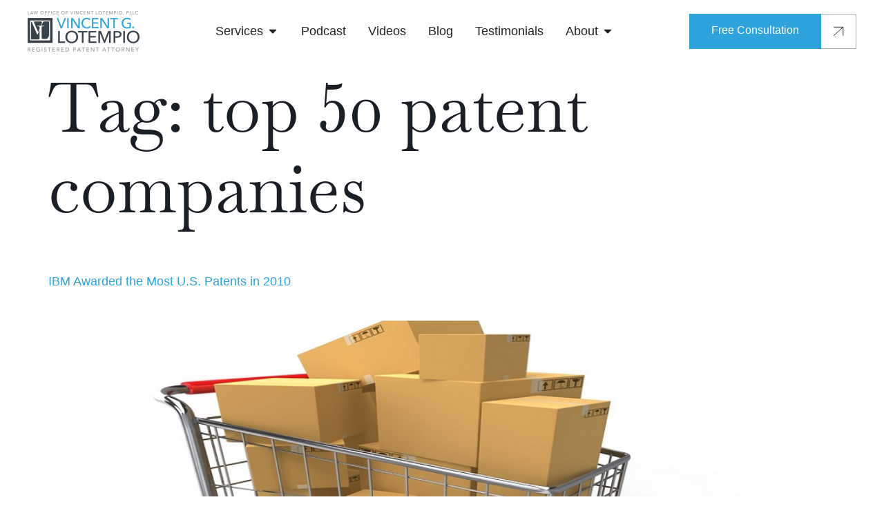

--- FILE ---
content_type: text/html; charset=UTF-8
request_url: https://www.lotempiolaw.com/tag/top-50-patent-companies/
body_size: 19382
content:
<!doctype html>
<html lang="en-US" prefix="og: https://ogp.me/ns#">
<head>
	<meta charset="UTF-8">
	<meta name="viewport" content="width=device-width, initial-scale=1">
	<link rel="preload" href="https://www.lotempiolaw.com/wp-content/uploads/2025/02/Rectangle-5-1-768x392.webp" as="image"><link rel="preload" href="https://www.lotempiolaw.com/wp-content/uploads/2025/02/Frame-139-1.webp" as="image"><link rel="profile" href="https://gmpg.org/xfn/11">
	
            <script data-no-defer="1" data-ezscrex="false" data-cfasync="false" data-pagespeed-no-defer data-cookieconsent="ignore">
                var ctPublicFunctions = {"_ajax_nonce":"c8d7b7d12e","_rest_nonce":"c61c7f2544","_ajax_url":"\/wp-admin\/admin-ajax.php","_rest_url":"https:\/\/www.lotempiolaw.com\/wp-json\/","data__cookies_type":"none","data__ajax_type":"rest","data__bot_detector_enabled":"1","data__frontend_data_log_enabled":1,"cookiePrefix":"","wprocket_detected":false,"host_url":"www.lotempiolaw.com","text__ee_click_to_select":"Click to select the whole data","text__ee_original_email":"The complete one is","text__ee_got_it":"Got it","text__ee_blocked":"Blocked","text__ee_cannot_connect":"Cannot connect","text__ee_cannot_decode":"Can not decode email. Unknown reason","text__ee_email_decoder":"CleanTalk email decoder","text__ee_wait_for_decoding":"The magic is on the way!","text__ee_decoding_process":"Please wait a few seconds while we decode the contact data."}
            </script>
        
            <script data-no-defer="1" data-ezscrex="false" data-cfasync="false" data-pagespeed-no-defer data-cookieconsent="ignore">
                var ctPublic = {"_ajax_nonce":"c8d7b7d12e","settings__forms__check_internal":"0","settings__forms__check_external":"0","settings__forms__force_protection":"0","settings__forms__search_test":"1","settings__data__bot_detector_enabled":"1","settings__sfw__anti_crawler":0,"blog_home":"https:\/\/www.lotempiolaw.com\/","pixel__setting":"3","pixel__enabled":true,"pixel__url":null,"data__email_check_before_post":"1","data__email_check_exist_post":"1","data__cookies_type":"none","data__key_is_ok":true,"data__visible_fields_required":true,"wl_brandname":"Anti-Spam by CleanTalk","wl_brandname_short":"CleanTalk","ct_checkjs_key":"371cd979be58935d3dc4a969ca966ce5feac741b2a234e4762dd575aec032d5c","emailEncoderPassKey":"2607040a183654f0adad659bc3f68108","bot_detector_forms_excluded":"W10=","advancedCacheExists":true,"varnishCacheExists":false,"wc_ajax_add_to_cart":false}
            </script>
        
<!-- Search Engine Optimization by Rank Math - https://rankmath.com/ -->
<title>top 50 patent companies Archives - Vincent LoTempio | Registered Patent Attorney, Trademark, and Copyright | 1-800-866-0039</title>
<meta name="robots" content="follow, index, max-snippet:-1, max-video-preview:-1, max-image-preview:large"/>
<link rel="canonical" href="https://www.lotempiolaw.com/tag/top-50-patent-companies/" />
<meta property="og:locale" content="en_US" />
<meta property="og:type" content="article" />
<meta property="og:title" content="top 50 patent companies Archives - Vincent LoTempio | Registered Patent Attorney, Trademark, and Copyright | 1-800-866-0039" />
<meta property="og:url" content="https://www.lotempiolaw.com/tag/top-50-patent-companies/" />
<meta property="og:site_name" content="Vincent LoTempio" />
<meta property="article:publisher" content="https://www.facebook.com/LoTempio.vg" />
<meta property="og:image" content="https://www.lotempiolaw.com/wp-content/uploads/2025/01/vincent-lotempio-patent-attorney.jpg" />
<meta property="og:image:secure_url" content="https://www.lotempiolaw.com/wp-content/uploads/2025/01/vincent-lotempio-patent-attorney.jpg" />
<meta property="og:image:width" content="2000" />
<meta property="og:image:height" content="1050" />
<meta property="og:image:alt" content="Vincent LoTempio Patent Attorney" />
<meta property="og:image:type" content="image/jpeg" />
<meta name="twitter:card" content="summary_large_image" />
<meta name="twitter:title" content="top 50 patent companies Archives - Vincent LoTempio | Registered Patent Attorney, Trademark, and Copyright | 1-800-866-0039" />
<meta name="twitter:site" content="@LoTempio" />
<meta name="twitter:image" content="https://www.lotempiolaw.com/wp-content/uploads/2025/01/vincent-lotempio-patent-attorney.jpg" />
<meta name="twitter:label1" content="Posts" />
<meta name="twitter:data1" content="1" />
<script type="application/ld+json" class="rank-math-schema">{"@context":"https://schema.org","@graph":[{"@type":"Place","@id":"https://www.lotempiolaw.com/#place","geo":{"@type":"GeoCoordinates","latitude":"42.964997732168406","longitude":" -78.67425945107546"},"hasMap":"https://www.google.com/maps/search/?api=1&amp;query=42.964997732168406, -78.67425945107546","address":{"@type":"PostalAddress","streetAddress":"8555 Main St","addressLocality":"Buffalo","addressRegion":"NY","postalCode":"14221","addressCountry":"US"}},{"@type":"LegalService","@id":"https://www.lotempiolaw.com/#organization","name":"Vincent LoTempio","url":"https://www.lotempiolaw.com","sameAs":["https://www.facebook.com/LoTempio.vg","https://twitter.com/LoTempio","https://www.linkedin.com/in/lotempio","https://www.youtube.com/user/PatentHome"],"address":{"@type":"PostalAddress","streetAddress":"8555 Main St","addressLocality":"Buffalo","addressRegion":"NY","postalCode":"14221","addressCountry":"US"},"logo":{"@type":"ImageObject","@id":"https://www.lotempiolaw.com/#logo","url":"https://www.lotempiolaw.com/wp-content/uploads/2024/12/logotype.png","contentUrl":"https://www.lotempiolaw.com/wp-content/uploads/2024/12/logotype.png","caption":"Vincent LoTempio","inLanguage":"en-US","width":"324","height":"118"},"openingHours":["Monday,Tuesday,Wednesday,Thursday,Friday,Saturday,Sunday 09:00-17:00"],"legalName":"Law Office of Vincent LoTempio, PLLC","location":{"@id":"https://www.lotempiolaw.com/#place"},"image":{"@id":"https://www.lotempiolaw.com/#logo"},"telephone":"+1-716-221-8154"},{"@type":"WebSite","@id":"https://www.lotempiolaw.com/#website","url":"https://www.lotempiolaw.com","name":"Vincent LoTempio","publisher":{"@id":"https://www.lotempiolaw.com/#organization"},"inLanguage":"en-US"},{"@type":"CollectionPage","@id":"https://www.lotempiolaw.com/tag/top-50-patent-companies/#webpage","url":"https://www.lotempiolaw.com/tag/top-50-patent-companies/","name":"top 50 patent companies Archives - Vincent LoTempio | Registered Patent Attorney, Trademark, and Copyright | 1-800-866-0039","isPartOf":{"@id":"https://www.lotempiolaw.com/#website"},"inLanguage":"en-US"}]}</script>
<!-- /Rank Math WordPress SEO plugin -->

<link rel='dns-prefetch' href='//fd.cleantalk.org' />
<link href='https://fonts.gstatic.com' crossorigin='anonymous' rel='preconnect' />
<link rel="alternate" type="application/rss+xml" title="Vincent LoTempio | Registered Patent Attorney, Trademark, and Copyright | 1-800-866-0039 &raquo; Feed" href="https://www.lotempiolaw.com/feed/" />
<link rel="alternate" type="application/rss+xml" title="Vincent LoTempio | Registered Patent Attorney, Trademark, and Copyright | 1-800-866-0039 &raquo; Comments Feed" href="https://www.lotempiolaw.com/comments/feed/" />
<link rel="alternate" type="application/rss+xml" title="Vincent LoTempio | Registered Patent Attorney, Trademark, and Copyright | 1-800-866-0039 &raquo; top 50 patent companies Tag Feed" href="https://www.lotempiolaw.com/tag/top-50-patent-companies/feed/" />
<style id='wp-img-auto-sizes-contain-inline-css'>
img:is([sizes=auto i],[sizes^="auto," i]){contain-intrinsic-size:3000px 1500px}
/*# sourceURL=wp-img-auto-sizes-contain-inline-css */
</style>
<style id='wp-emoji-styles-inline-css'>

	img.wp-smiley, img.emoji {
		display: inline !important;
		border: none !important;
		box-shadow: none !important;
		height: 1em !important;
		width: 1em !important;
		margin: 0 0.07em !important;
		vertical-align: -0.1em !important;
		background: none !important;
		padding: 0 !important;
	}
/*# sourceURL=wp-emoji-styles-inline-css */
</style>
<link rel='stylesheet' id='wp-block-library-css' href='https://www.lotempiolaw.com/wp-includes/css/dist/block-library/style.min.css?ver=6.9' media='all' />
<link rel='stylesheet' id='jet-engine-frontend-css' href='https://www.lotempiolaw.com/wp-content/plugins/jet-engine/assets/css/frontend.css?ver=3.7.3' media='all' />
<style id='global-styles-inline-css'>
:root{--wp--preset--aspect-ratio--square: 1;--wp--preset--aspect-ratio--4-3: 4/3;--wp--preset--aspect-ratio--3-4: 3/4;--wp--preset--aspect-ratio--3-2: 3/2;--wp--preset--aspect-ratio--2-3: 2/3;--wp--preset--aspect-ratio--16-9: 16/9;--wp--preset--aspect-ratio--9-16: 9/16;--wp--preset--color--black: #000000;--wp--preset--color--cyan-bluish-gray: #abb8c3;--wp--preset--color--white: #ffffff;--wp--preset--color--pale-pink: #f78da7;--wp--preset--color--vivid-red: #cf2e2e;--wp--preset--color--luminous-vivid-orange: #ff6900;--wp--preset--color--luminous-vivid-amber: #fcb900;--wp--preset--color--light-green-cyan: #7bdcb5;--wp--preset--color--vivid-green-cyan: #00d084;--wp--preset--color--pale-cyan-blue: #8ed1fc;--wp--preset--color--vivid-cyan-blue: #0693e3;--wp--preset--color--vivid-purple: #9b51e0;--wp--preset--gradient--vivid-cyan-blue-to-vivid-purple: linear-gradient(135deg,rgb(6,147,227) 0%,rgb(155,81,224) 100%);--wp--preset--gradient--light-green-cyan-to-vivid-green-cyan: linear-gradient(135deg,rgb(122,220,180) 0%,rgb(0,208,130) 100%);--wp--preset--gradient--luminous-vivid-amber-to-luminous-vivid-orange: linear-gradient(135deg,rgb(252,185,0) 0%,rgb(255,105,0) 100%);--wp--preset--gradient--luminous-vivid-orange-to-vivid-red: linear-gradient(135deg,rgb(255,105,0) 0%,rgb(207,46,46) 100%);--wp--preset--gradient--very-light-gray-to-cyan-bluish-gray: linear-gradient(135deg,rgb(238,238,238) 0%,rgb(169,184,195) 100%);--wp--preset--gradient--cool-to-warm-spectrum: linear-gradient(135deg,rgb(74,234,220) 0%,rgb(151,120,209) 20%,rgb(207,42,186) 40%,rgb(238,44,130) 60%,rgb(251,105,98) 80%,rgb(254,248,76) 100%);--wp--preset--gradient--blush-light-purple: linear-gradient(135deg,rgb(255,206,236) 0%,rgb(152,150,240) 100%);--wp--preset--gradient--blush-bordeaux: linear-gradient(135deg,rgb(254,205,165) 0%,rgb(254,45,45) 50%,rgb(107,0,62) 100%);--wp--preset--gradient--luminous-dusk: linear-gradient(135deg,rgb(255,203,112) 0%,rgb(199,81,192) 50%,rgb(65,88,208) 100%);--wp--preset--gradient--pale-ocean: linear-gradient(135deg,rgb(255,245,203) 0%,rgb(182,227,212) 50%,rgb(51,167,181) 100%);--wp--preset--gradient--electric-grass: linear-gradient(135deg,rgb(202,248,128) 0%,rgb(113,206,126) 100%);--wp--preset--gradient--midnight: linear-gradient(135deg,rgb(2,3,129) 0%,rgb(40,116,252) 100%);--wp--preset--font-size--small: 13px;--wp--preset--font-size--medium: 20px;--wp--preset--font-size--large: 36px;--wp--preset--font-size--x-large: 42px;--wp--preset--spacing--20: 0.44rem;--wp--preset--spacing--30: 0.67rem;--wp--preset--spacing--40: 1rem;--wp--preset--spacing--50: 1.5rem;--wp--preset--spacing--60: 2.25rem;--wp--preset--spacing--70: 3.38rem;--wp--preset--spacing--80: 5.06rem;--wp--preset--shadow--natural: 6px 6px 9px rgba(0, 0, 0, 0.2);--wp--preset--shadow--deep: 12px 12px 50px rgba(0, 0, 0, 0.4);--wp--preset--shadow--sharp: 6px 6px 0px rgba(0, 0, 0, 0.2);--wp--preset--shadow--outlined: 6px 6px 0px -3px rgb(255, 255, 255), 6px 6px rgb(0, 0, 0);--wp--preset--shadow--crisp: 6px 6px 0px rgb(0, 0, 0);}:root { --wp--style--global--content-size: 800px;--wp--style--global--wide-size: 1200px; }:where(body) { margin: 0; }.wp-site-blocks > .alignleft { float: left; margin-right: 2em; }.wp-site-blocks > .alignright { float: right; margin-left: 2em; }.wp-site-blocks > .aligncenter { justify-content: center; margin-left: auto; margin-right: auto; }:where(.wp-site-blocks) > * { margin-block-start: 24px; margin-block-end: 0; }:where(.wp-site-blocks) > :first-child { margin-block-start: 0; }:where(.wp-site-blocks) > :last-child { margin-block-end: 0; }:root { --wp--style--block-gap: 24px; }:root :where(.is-layout-flow) > :first-child{margin-block-start: 0;}:root :where(.is-layout-flow) > :last-child{margin-block-end: 0;}:root :where(.is-layout-flow) > *{margin-block-start: 24px;margin-block-end: 0;}:root :where(.is-layout-constrained) > :first-child{margin-block-start: 0;}:root :where(.is-layout-constrained) > :last-child{margin-block-end: 0;}:root :where(.is-layout-constrained) > *{margin-block-start: 24px;margin-block-end: 0;}:root :where(.is-layout-flex){gap: 24px;}:root :where(.is-layout-grid){gap: 24px;}.is-layout-flow > .alignleft{float: left;margin-inline-start: 0;margin-inline-end: 2em;}.is-layout-flow > .alignright{float: right;margin-inline-start: 2em;margin-inline-end: 0;}.is-layout-flow > .aligncenter{margin-left: auto !important;margin-right: auto !important;}.is-layout-constrained > .alignleft{float: left;margin-inline-start: 0;margin-inline-end: 2em;}.is-layout-constrained > .alignright{float: right;margin-inline-start: 2em;margin-inline-end: 0;}.is-layout-constrained > .aligncenter{margin-left: auto !important;margin-right: auto !important;}.is-layout-constrained > :where(:not(.alignleft):not(.alignright):not(.alignfull)){max-width: var(--wp--style--global--content-size);margin-left: auto !important;margin-right: auto !important;}.is-layout-constrained > .alignwide{max-width: var(--wp--style--global--wide-size);}body .is-layout-flex{display: flex;}.is-layout-flex{flex-wrap: wrap;align-items: center;}.is-layout-flex > :is(*, div){margin: 0;}body .is-layout-grid{display: grid;}.is-layout-grid > :is(*, div){margin: 0;}body{padding-top: 0px;padding-right: 0px;padding-bottom: 0px;padding-left: 0px;}a:where(:not(.wp-element-button)){text-decoration: underline;}:root :where(.wp-element-button, .wp-block-button__link){background-color: #32373c;border-width: 0;color: #fff;font-family: inherit;font-size: inherit;font-style: inherit;font-weight: inherit;letter-spacing: inherit;line-height: inherit;padding-top: calc(0.667em + 2px);padding-right: calc(1.333em + 2px);padding-bottom: calc(0.667em + 2px);padding-left: calc(1.333em + 2px);text-decoration: none;text-transform: inherit;}.has-black-color{color: var(--wp--preset--color--black) !important;}.has-cyan-bluish-gray-color{color: var(--wp--preset--color--cyan-bluish-gray) !important;}.has-white-color{color: var(--wp--preset--color--white) !important;}.has-pale-pink-color{color: var(--wp--preset--color--pale-pink) !important;}.has-vivid-red-color{color: var(--wp--preset--color--vivid-red) !important;}.has-luminous-vivid-orange-color{color: var(--wp--preset--color--luminous-vivid-orange) !important;}.has-luminous-vivid-amber-color{color: var(--wp--preset--color--luminous-vivid-amber) !important;}.has-light-green-cyan-color{color: var(--wp--preset--color--light-green-cyan) !important;}.has-vivid-green-cyan-color{color: var(--wp--preset--color--vivid-green-cyan) !important;}.has-pale-cyan-blue-color{color: var(--wp--preset--color--pale-cyan-blue) !important;}.has-vivid-cyan-blue-color{color: var(--wp--preset--color--vivid-cyan-blue) !important;}.has-vivid-purple-color{color: var(--wp--preset--color--vivid-purple) !important;}.has-black-background-color{background-color: var(--wp--preset--color--black) !important;}.has-cyan-bluish-gray-background-color{background-color: var(--wp--preset--color--cyan-bluish-gray) !important;}.has-white-background-color{background-color: var(--wp--preset--color--white) !important;}.has-pale-pink-background-color{background-color: var(--wp--preset--color--pale-pink) !important;}.has-vivid-red-background-color{background-color: var(--wp--preset--color--vivid-red) !important;}.has-luminous-vivid-orange-background-color{background-color: var(--wp--preset--color--luminous-vivid-orange) !important;}.has-luminous-vivid-amber-background-color{background-color: var(--wp--preset--color--luminous-vivid-amber) !important;}.has-light-green-cyan-background-color{background-color: var(--wp--preset--color--light-green-cyan) !important;}.has-vivid-green-cyan-background-color{background-color: var(--wp--preset--color--vivid-green-cyan) !important;}.has-pale-cyan-blue-background-color{background-color: var(--wp--preset--color--pale-cyan-blue) !important;}.has-vivid-cyan-blue-background-color{background-color: var(--wp--preset--color--vivid-cyan-blue) !important;}.has-vivid-purple-background-color{background-color: var(--wp--preset--color--vivid-purple) !important;}.has-black-border-color{border-color: var(--wp--preset--color--black) !important;}.has-cyan-bluish-gray-border-color{border-color: var(--wp--preset--color--cyan-bluish-gray) !important;}.has-white-border-color{border-color: var(--wp--preset--color--white) !important;}.has-pale-pink-border-color{border-color: var(--wp--preset--color--pale-pink) !important;}.has-vivid-red-border-color{border-color: var(--wp--preset--color--vivid-red) !important;}.has-luminous-vivid-orange-border-color{border-color: var(--wp--preset--color--luminous-vivid-orange) !important;}.has-luminous-vivid-amber-border-color{border-color: var(--wp--preset--color--luminous-vivid-amber) !important;}.has-light-green-cyan-border-color{border-color: var(--wp--preset--color--light-green-cyan) !important;}.has-vivid-green-cyan-border-color{border-color: var(--wp--preset--color--vivid-green-cyan) !important;}.has-pale-cyan-blue-border-color{border-color: var(--wp--preset--color--pale-cyan-blue) !important;}.has-vivid-cyan-blue-border-color{border-color: var(--wp--preset--color--vivid-cyan-blue) !important;}.has-vivid-purple-border-color{border-color: var(--wp--preset--color--vivid-purple) !important;}.has-vivid-cyan-blue-to-vivid-purple-gradient-background{background: var(--wp--preset--gradient--vivid-cyan-blue-to-vivid-purple) !important;}.has-light-green-cyan-to-vivid-green-cyan-gradient-background{background: var(--wp--preset--gradient--light-green-cyan-to-vivid-green-cyan) !important;}.has-luminous-vivid-amber-to-luminous-vivid-orange-gradient-background{background: var(--wp--preset--gradient--luminous-vivid-amber-to-luminous-vivid-orange) !important;}.has-luminous-vivid-orange-to-vivid-red-gradient-background{background: var(--wp--preset--gradient--luminous-vivid-orange-to-vivid-red) !important;}.has-very-light-gray-to-cyan-bluish-gray-gradient-background{background: var(--wp--preset--gradient--very-light-gray-to-cyan-bluish-gray) !important;}.has-cool-to-warm-spectrum-gradient-background{background: var(--wp--preset--gradient--cool-to-warm-spectrum) !important;}.has-blush-light-purple-gradient-background{background: var(--wp--preset--gradient--blush-light-purple) !important;}.has-blush-bordeaux-gradient-background{background: var(--wp--preset--gradient--blush-bordeaux) !important;}.has-luminous-dusk-gradient-background{background: var(--wp--preset--gradient--luminous-dusk) !important;}.has-pale-ocean-gradient-background{background: var(--wp--preset--gradient--pale-ocean) !important;}.has-electric-grass-gradient-background{background: var(--wp--preset--gradient--electric-grass) !important;}.has-midnight-gradient-background{background: var(--wp--preset--gradient--midnight) !important;}.has-small-font-size{font-size: var(--wp--preset--font-size--small) !important;}.has-medium-font-size{font-size: var(--wp--preset--font-size--medium) !important;}.has-large-font-size{font-size: var(--wp--preset--font-size--large) !important;}.has-x-large-font-size{font-size: var(--wp--preset--font-size--x-large) !important;}
:root :where(.wp-block-pullquote){font-size: 1.5em;line-height: 1.6;}
/*# sourceURL=global-styles-inline-css */
</style>
<link rel='stylesheet' id='cleantalk-public-css-css' href='https://www.lotempiolaw.com/wp-content/plugins/cleantalk-spam-protect/css/cleantalk-public.min.css?ver=6.68_1764867668' media='all' />
<link rel='stylesheet' id='cleantalk-email-decoder-css-css' href='https://www.lotempiolaw.com/wp-content/plugins/cleantalk-spam-protect/css/cleantalk-email-decoder.min.css?ver=6.68_1764867668' media='all' />
<link rel='stylesheet' id='hello-elementor-css' href='https://www.lotempiolaw.com/wp-content/themes/hello-elementor/assets/css/reset.css?ver=3.4.5' media='all' />
<link rel='stylesheet' id='hello-elementor-theme-style-css' href='https://www.lotempiolaw.com/wp-content/themes/hello-elementor/assets/css/theme.css?ver=3.4.5' media='all' />
<link rel='stylesheet' id='hello-elementor-header-footer-css' href='https://www.lotempiolaw.com/wp-content/themes/hello-elementor/assets/css/header-footer.css?ver=3.4.5' media='all' />
<link rel='stylesheet' id='elementor-frontend-css' href='https://www.lotempiolaw.com/wp-content/plugins/elementor/assets/css/frontend.min.css?ver=3.33.3' media='all' />
<link rel='stylesheet' id='elementor-post-15725-css' href='https://www.lotempiolaw.com/wp-content/uploads/elementor/css/post-15725.css?ver=1764871205' media='all' />
<link rel='stylesheet' id='widget-image-css' href='https://www.lotempiolaw.com/wp-content/plugins/elementor/assets/css/widget-image.min.css?ver=3.33.3' media='all' />
<link rel='stylesheet' id='widget-divider-css' href='https://www.lotempiolaw.com/wp-content/plugins/elementor/assets/css/widget-divider.min.css?ver=3.33.3' media='all' />
<link rel='stylesheet' id='widget-icon-list-css' href='https://www.lotempiolaw.com/wp-content/plugins/elementor/assets/css/widget-icon-list.min.css?ver=3.33.3' media='all' />
<link rel='stylesheet' id='widget-nested-accordion-css' href='https://www.lotempiolaw.com/wp-content/plugins/elementor/assets/css/widget-nested-accordion.min.css?ver=3.33.3' media='all' />
<link rel='stylesheet' id='widget-mega-menu-css' href='https://www.lotempiolaw.com/wp-content/plugins/elementor-pro/assets/css/widget-mega-menu.min.css?ver=3.33.2' media='all' />
<link rel='stylesheet' id='e-sticky-css' href='https://www.lotempiolaw.com/wp-content/plugins/elementor-pro/assets/css/modules/sticky.min.css?ver=3.33.2' media='all' />
<link rel='stylesheet' id='widget-heading-css' href='https://www.lotempiolaw.com/wp-content/plugins/elementor/assets/css/widget-heading.min.css?ver=3.33.3' media='all' />
<link rel='stylesheet' id='widget-social-icons-css' href='https://www.lotempiolaw.com/wp-content/plugins/elementor/assets/css/widget-social-icons.min.css?ver=3.33.3' media='all' />
<link rel='stylesheet' id='e-apple-webkit-css' href='https://www.lotempiolaw.com/wp-content/plugins/elementor/assets/css/conditionals/apple-webkit.min.css?ver=3.33.3' media='all' />
<link rel='stylesheet' id='widget-nav-menu-css' href='https://www.lotempiolaw.com/wp-content/plugins/elementor-pro/assets/css/widget-nav-menu.min.css?ver=3.33.2' media='all' />
<link rel='stylesheet' id='e-animation-slideInRight-css' href='https://www.lotempiolaw.com/wp-content/plugins/elementor/assets/lib/animations/styles/slideInRight.min.css?ver=3.33.3' media='all' />
<link rel='stylesheet' id='e-animation-fadeInRight-css' href='https://www.lotempiolaw.com/wp-content/plugins/elementor/assets/lib/animations/styles/fadeInRight.min.css?ver=3.33.3' media='all' />
<link rel='stylesheet' id='e-popup-css' href='https://www.lotempiolaw.com/wp-content/plugins/elementor-pro/assets/css/conditionals/popup.min.css?ver=3.33.2' media='all' />
<link rel='stylesheet' id='widget-video-css' href='https://www.lotempiolaw.com/wp-content/plugins/elementor/assets/css/widget-video.min.css?ver=3.33.3' media='all' />
<link rel='stylesheet' id='e-animation-fadeIn-css' href='https://www.lotempiolaw.com/wp-content/plugins/elementor/assets/lib/animations/styles/fadeIn.min.css?ver=3.33.3' media='all' />
<link rel='stylesheet' id='elementor-post-15739-css' href='https://www.lotempiolaw.com/wp-content/uploads/elementor/css/post-15739.css?ver=1764871233' media='all' />
<link rel='stylesheet' id='elementor-post-15914-css' href='https://www.lotempiolaw.com/wp-content/uploads/elementor/css/post-15914.css?ver=1764871233' media='all' />
<link rel='stylesheet' id='elementor-post-15970-css' href='https://www.lotempiolaw.com/wp-content/uploads/elementor/css/post-15970.css?ver=1764871234' media='all' />
<link rel='stylesheet' id='elementor-post-15963-css' href='https://www.lotempiolaw.com/wp-content/uploads/elementor/css/post-15963.css?ver=1764871234' media='all' />
<link rel='stylesheet' id='elementor-gf-local-baskervville-css' href='https://www.lotempiolaw.com/wp-content/uploads/elementor/google-fonts/css/baskervville.css?ver=1744730177' media='all' />
<link rel='stylesheet' id='elementor-gf-local-robotoslab-css' href='https://www.lotempiolaw.com/wp-content/uploads/elementor/google-fonts/css/robotoslab.css?ver=1744730178' media='all' />
<link rel='stylesheet' id='elementor-gf-local-roboto-css' href='https://www.lotempiolaw.com/wp-content/uploads/elementor/google-fonts/css/roboto.css?ver=1744730181' media='all' />
<script id="breeze-prefetch-js-extra">
var breeze_prefetch = {"local_url":"https://www.lotempiolaw.com","ignore_remote_prefetch":"1","ignore_list":["wp-admin","wp-login.php"]};
//# sourceURL=breeze-prefetch-js-extra
</script>
<script defer src="https://www.lotempiolaw.com/wp-content/plugins/breeze/assets/js/js-front-end/breeze-prefetch-links.min.js?ver=2.2.21" id="breeze-prefetch-js"></script>
<script defer src="https://www.lotempiolaw.com/wp-content/plugins/cleantalk-spam-protect/js/apbct-public-bundle.min.js?ver=6.68_1764867668" id="apbct-public-bundle.min-js-js"></script>
<script src="https://fd.cleantalk.org/ct-bot-detector-wrapper.js?ver=6.68" id="ct_bot_detector-js" defer data-wp-strategy="defer"></script>
<script src="https://www.lotempiolaw.com/wp-includes/js/jquery/jquery.min.js?ver=3.7.1" id="jquery-core-js"></script>
<script defer src="https://www.lotempiolaw.com/wp-includes/js/jquery/jquery-migrate.min.js?ver=3.4.1" id="jquery-migrate-js"></script>
<link rel="https://api.w.org/" href="https://www.lotempiolaw.com/wp-json/" /><link rel="alternate" title="JSON" type="application/json" href="https://www.lotempiolaw.com/wp-json/wp/v2/tags/589" /><link rel="EditURI" type="application/rsd+xml" title="RSD" href="https://www.lotempiolaw.com/xmlrpc.php?rsd" />
<meta name="generator" content="WordPress 6.9" />

<!--BEGIN: TRACKING CODE MANAGER (v2.5.0) BY INTELLYWP.COM IN HEAD//-->
<!-- Google tag (gtag.js) -->
<script defer data-type="lazy" data-src="https://www.googletagmanager.com/gtag/js?id=G-DGQV5C5FHQ"></script>
<script>
  window.dataLayer = window.dataLayer || [];
  function gtag(){dataLayer.push(arguments);}
  gtag('js', new Date());

  gtag('config', 'G-DGQV5C5FHQ');
</script>
<!-- Global site tag (gtag.js) - Google Analytics -->
<script defer data-type="lazy" data-src="https://www.googletagmanager.com/gtag/js?id=UA-134559317-1"></script>
<script>
  window.dataLayer = window.dataLayer || [];
  function gtag(){dataLayer.push(arguments);}
  gtag('js', new Date());
  
  gtag('config', 'UA-134559317-1', { 'anonymize_ip': true });
</script>
<!-- Start of Superpractice Tracking Code -->
<script type="text/javascript" id="sp-pixel-loader" async defer src="https://sp.lotempiolaw.com/sp.js?id=f56a4d9c-3780-48e7-a6b2-7f8b162205e1"></script>
<!-- End of Superpractice Tracking Code -->
<!--END: https://wordpress.org/plugins/tracking-code-manager IN HEAD//--><meta name="generator" content="Elementor 3.33.3; features: e_font_icon_svg, additional_custom_breakpoints; settings: css_print_method-external, google_font-enabled, font_display-swap">
<!-- <style>

	.elementor-widget-button {
		display: flex;
		gap: 0px;
		height: 51px;
	}
	
	.elementor-widget-button .elementor-button {
		border-radius: 0px;
		display: flex;
		justify-content: space-between;
		align-items: center;
		
	}
	
	.elementor-widget-button .elementor-widget-container {
		position: relative;
	}
	
	.elementor-widget-button .elementor-button, .elementor-widget-button .elementor-button-wrapper {
		height: 100%;
	}
	
	.elementor-widget-button .elementor-button:after {
		content: url('https://www.lotempiolaw.com/wp-content/uploads/2024/12/Vector-190.svg');
		display: inline-flex;
		width: 51px;
		height: 51px;
		justify-content: center;
		align-items: center;
		border: 1px solid #a8a8a8;
		border-left: none;
	}

</style> -->
			<style>
				.e-con.e-parent:nth-of-type(n+4):not(.e-lazyloaded):not(.e-no-lazyload),
				.e-con.e-parent:nth-of-type(n+4):not(.e-lazyloaded):not(.e-no-lazyload) * {
					background-image: none !important;
				}
				@media screen and (max-height: 1024px) {
					.e-con.e-parent:nth-of-type(n+3):not(.e-lazyloaded):not(.e-no-lazyload),
					.e-con.e-parent:nth-of-type(n+3):not(.e-lazyloaded):not(.e-no-lazyload) * {
						background-image: none !important;
					}
				}
				@media screen and (max-height: 640px) {
					.e-con.e-parent:nth-of-type(n+2):not(.e-lazyloaded):not(.e-no-lazyload),
					.e-con.e-parent:nth-of-type(n+2):not(.e-lazyloaded):not(.e-no-lazyload) * {
						background-image: none !important;
					}
				}
			</style>
			</head>
<body class="archive tag tag-top-50-patent-companies tag-589 wp-custom-logo wp-embed-responsive wp-theme-hello-elementor hello-elementor-default elementor-default elementor-kit-15725">


<a class="skip-link screen-reader-text" href="#content">Skip to content</a>

		<header data-elementor-type="header" data-elementor-id="15739" class="elementor elementor-15739 elementor-location-header" data-elementor-post-type="elementor_library">
			<div class="elementor-element elementor-element-2ddc7a2 e-con-full elementor-hidden-tablet elementor-hidden-mobile e-flex e-con e-parent" data-id="2ddc7a2" data-element_type="container" data-settings="{&quot;background_background&quot;:&quot;classic&quot;,&quot;sticky&quot;:&quot;top&quot;,&quot;sticky_on&quot;:[&quot;desktop&quot;,&quot;tablet&quot;,&quot;mobile&quot;],&quot;sticky_offset&quot;:0,&quot;sticky_effects_offset&quot;:0,&quot;sticky_anchor_link_offset&quot;:0}">
		<div class="elementor-element elementor-element-8a8847a e-flex e-con-boxed e-con e-child" data-id="8a8847a" data-element_type="container">
					<div class="e-con-inner">
				<div class="elementor-element elementor-element-d66462e elementor-widget elementor-widget-theme-site-logo elementor-widget-image" data-id="d66462e" data-element_type="widget" data-widget_type="theme-site-logo.default">
				<div class="elementor-widget-container">
											<a href="https://www.lotempiolaw.com">
			<noscript><img class="attachment-full size-full wp-image-15742 br-lazy" src="[data-uri]" data-breeze="https://www.lotempiolaw.com/wp-content/uploads/2024/12/logotype.png" width="324" height="118"   alt="" data-brsrcset="https://www.lotempiolaw.com/wp-content/uploads/2024/12/logotype.png 324w, https://www.lotempiolaw.com/wp-content/uploads/2024/12/logotype-300x109.png 300w" data-brsizes="(max-width: 324px) 100vw, 324px" /></noscript><img width="324" height="118" src='data:image/svg+xml,%3Csvg%20xmlns=%22http://www.w3.org/2000/svg%22%20viewBox=%220%200%20324%20118%22%3E%3C/svg%3E' data-src="https://www.lotempiolaw.com/wp-content/uploads/2024/12/logotype.png" class="lazyload attachment-full size-full wp-image-15742" alt="" data-srcset="https://www.lotempiolaw.com/wp-content/uploads/2024/12/logotype.png 324w, https://www.lotempiolaw.com/wp-content/uploads/2024/12/logotype-300x109.png 300w" data-sizes="(max-width: 324px) 100vw, 324px" />				</a>
											</div>
				</div>
				<div class="elementor-element elementor-element-2bea641 e-full_width e-n-menu-layout-horizontal e-n-menu-tablet elementor-widget elementor-widget-n-menu" data-id="2bea641" data-element_type="widget" data-settings="{&quot;menu_items&quot;:[{&quot;item_title&quot;:&quot;Services&quot;,&quot;_id&quot;:&quot;b32f00d&quot;,&quot;item_link&quot;:{&quot;url&quot;:&quot;https:\/\/www.lotempiolaw.com\/services\/&quot;,&quot;is_external&quot;:&quot;&quot;,&quot;nofollow&quot;:&quot;&quot;,&quot;custom_attributes&quot;:&quot;&quot;},&quot;item_dropdown_content&quot;:&quot;yes&quot;,&quot;item_icon&quot;:{&quot;value&quot;:&quot;&quot;,&quot;library&quot;:&quot;&quot;},&quot;item_icon_active&quot;:null,&quot;element_id&quot;:&quot;&quot;},{&quot;item_title&quot;:&quot;Podcast&quot;,&quot;item_link&quot;:{&quot;url&quot;:&quot;https:\/\/www.lotempiolaw.com\/podcast\/&quot;,&quot;is_external&quot;:&quot;&quot;,&quot;nofollow&quot;:&quot;&quot;,&quot;custom_attributes&quot;:&quot;&quot;},&quot;item_dropdown_content&quot;:&quot;&quot;,&quot;_id&quot;:&quot;2d0bed2&quot;,&quot;item_icon&quot;:{&quot;value&quot;:&quot;&quot;,&quot;library&quot;:&quot;&quot;},&quot;item_icon_active&quot;:null,&quot;element_id&quot;:&quot;&quot;},{&quot;item_title&quot;:&quot;Videos&quot;,&quot;_id&quot;:&quot;73a17a0&quot;,&quot;item_link&quot;:{&quot;url&quot;:&quot;https:\/\/www.lotempiolaw.com\/resources\/&quot;,&quot;is_external&quot;:&quot;&quot;,&quot;nofollow&quot;:&quot;&quot;,&quot;custom_attributes&quot;:&quot;&quot;},&quot;item_dropdown_content&quot;:&quot;no&quot;,&quot;item_icon&quot;:{&quot;value&quot;:&quot;&quot;,&quot;library&quot;:&quot;&quot;},&quot;item_icon_active&quot;:null,&quot;element_id&quot;:&quot;&quot;},{&quot;item_title&quot;:&quot;Blog&quot;,&quot;item_link&quot;:{&quot;url&quot;:&quot;https:\/\/www.lotempiolaw.com\/blog\/&quot;,&quot;is_external&quot;:&quot;&quot;,&quot;nofollow&quot;:&quot;&quot;,&quot;custom_attributes&quot;:&quot;&quot;},&quot;_id&quot;:&quot;537f1d1&quot;,&quot;item_dropdown_content&quot;:&quot;no&quot;,&quot;item_icon&quot;:{&quot;value&quot;:&quot;&quot;,&quot;library&quot;:&quot;&quot;},&quot;item_icon_active&quot;:null,&quot;element_id&quot;:&quot;&quot;},{&quot;item_title&quot;:&quot;Testimonials&quot;,&quot;item_link&quot;:{&quot;url&quot;:&quot;https:\/\/www.lotempiolaw.com\/testimonials\/&quot;,&quot;is_external&quot;:&quot;&quot;,&quot;nofollow&quot;:&quot;&quot;,&quot;custom_attributes&quot;:&quot;&quot;},&quot;_id&quot;:&quot;2a67e01&quot;,&quot;item_dropdown_content&quot;:&quot;no&quot;,&quot;item_icon&quot;:{&quot;value&quot;:&quot;&quot;,&quot;library&quot;:&quot;&quot;},&quot;item_icon_active&quot;:null,&quot;element_id&quot;:&quot;&quot;},{&quot;_id&quot;:&quot;e1bfe4b&quot;,&quot;item_title&quot;:&quot;About&quot;,&quot;item_dropdown_content&quot;:&quot;yes&quot;,&quot;item_link&quot;:{&quot;url&quot;:&quot;&quot;,&quot;is_external&quot;:&quot;&quot;,&quot;nofollow&quot;:&quot;&quot;,&quot;custom_attributes&quot;:&quot;&quot;},&quot;item_icon&quot;:{&quot;value&quot;:&quot;&quot;,&quot;library&quot;:&quot;&quot;},&quot;item_icon_active&quot;:null,&quot;element_id&quot;:&quot;&quot;}],&quot;item_position_horizontal&quot;:&quot;center&quot;,&quot;menu_item_title_distance_from_content&quot;:{&quot;unit&quot;:&quot;px&quot;,&quot;size&quot;:10,&quot;sizes&quot;:[]},&quot;content_width&quot;:&quot;full_width&quot;,&quot;item_layout&quot;:&quot;horizontal&quot;,&quot;open_on&quot;:&quot;hover&quot;,&quot;horizontal_scroll&quot;:&quot;disable&quot;,&quot;breakpoint_selector&quot;:&quot;tablet&quot;,&quot;menu_item_title_distance_from_content_tablet&quot;:{&quot;unit&quot;:&quot;px&quot;,&quot;size&quot;:&quot;&quot;,&quot;sizes&quot;:[]},&quot;menu_item_title_distance_from_content_mobile&quot;:{&quot;unit&quot;:&quot;px&quot;,&quot;size&quot;:&quot;&quot;,&quot;sizes&quot;:[]}}" data-widget_type="mega-menu.default">
				<div class="elementor-widget-container">
							<nav class="e-n-menu" data-widget-number="460" aria-label="Menu">
					<button class="e-n-menu-toggle" id="menu-toggle-460" aria-haspopup="true" aria-expanded="false" aria-controls="menubar-460" aria-label="Menu Toggle">
			<span class="e-n-menu-toggle-icon e-open">
				<svg class="e-font-icon-svg e-eicon-menu-bar" viewbox="0 0 1000 1000" xmlns="http://www.w3.org/2000/svg"><path d="M104 333H896C929 333 958 304 958 271S929 208 896 208H104C71 208 42 237 42 271S71 333 104 333ZM104 583H896C929 583 958 554 958 521S929 458 896 458H104C71 458 42 487 42 521S71 583 104 583ZM104 833H896C929 833 958 804 958 771S929 708 896 708H104C71 708 42 737 42 771S71 833 104 833Z"></path></svg>			</span>
			<span class="e-n-menu-toggle-icon e-close">
				<svg class="e-font-icon-svg e-eicon-close" viewbox="0 0 1000 1000" xmlns="http://www.w3.org/2000/svg"><path d="M742 167L500 408 258 167C246 154 233 150 217 150 196 150 179 158 167 167 154 179 150 196 150 212 150 229 154 242 171 254L408 500 167 742C138 771 138 800 167 829 196 858 225 858 254 829L496 587 738 829C750 842 767 846 783 846 800 846 817 842 829 829 842 817 846 804 846 783 846 767 842 750 829 737L588 500 833 258C863 229 863 200 833 171 804 137 775 137 742 167Z"></path></svg>			</span>
		</button>
					<div class="e-n-menu-wrapper" id="menubar-460" aria-labelledby="menu-toggle-460">
				<ul class="e-n-menu-heading">
								<li class="e-n-menu-item">
				<div id="e-n-menu-title-4601" class="e-n-menu-title">
					<a class="e-n-menu-title-container e-focus e-link" href="https://www.lotempiolaw.com/services/">												<span class="e-n-menu-title-text">
							Services						</span>
					</a>											<button id="e-n-menu-dropdown-icon-4601" class="e-n-menu-dropdown-icon e-focus" data-tab-index="1" aria-haspopup="true" aria-expanded="false" aria-controls="e-n-menu-content-4601" >
							<span class="e-n-menu-dropdown-icon-opened">
								<svg aria-hidden="true" class="e-font-icon-svg e-fas-caret-up" viewbox="0 0 320 512" xmlns="http://www.w3.org/2000/svg"><path d="M288.662 352H31.338c-17.818 0-26.741-21.543-14.142-34.142l128.662-128.662c7.81-7.81 20.474-7.81 28.284 0l128.662 128.662c12.6 12.599 3.676 34.142-14.142 34.142z"></path></svg>								<span class="elementor-screen-only">Close Services</span>
							</span>
							<span class="e-n-menu-dropdown-icon-closed">
								<svg aria-hidden="true" class="e-font-icon-svg e-fas-caret-down" viewbox="0 0 320 512" xmlns="http://www.w3.org/2000/svg"><path d="M31.3 192h257.3c17.8 0 26.7 21.5 14.1 34.1L174.1 354.8c-7.8 7.8-20.5 7.8-28.3 0L17.2 226.1C4.6 213.5 13.5 192 31.3 192z"></path></svg>								<span class="elementor-screen-only">Open Services</span>
							</span>
						</button>
									</div>
									<div class="e-n-menu-content">
						<div id="e-n-menu-content-4601" data-tab-index="1" aria-labelledby="e-n-menu-dropdown-icon-4601" class="elementor-element elementor-element-df92dfd e-flex e-con-boxed e-con e-child" data-id="df92dfd" data-element_type="container" data-settings="{&quot;background_background&quot;:&quot;classic&quot;}">
					<div class="e-con-inner">
		<div class="elementor-element elementor-element-61e7201 e-con-full e-flex e-con e-child" data-id="61e7201" data-element_type="container" data-settings="{&quot;background_background&quot;:&quot;classic&quot;}">
				<div class="elementor-element elementor-element-0d853f0 elementor-widget__width-initial elementor-widget elementor-widget-n-accordion" data-id="0d853f0" data-element_type="widget" data-settings="{&quot;default_state&quot;:&quot;all_collapsed&quot;,&quot;n_accordion_animation_duration&quot;:{&quot;unit&quot;:&quot;ms&quot;,&quot;size&quot;:200,&quot;sizes&quot;:[]},&quot;max_items_expended&quot;:&quot;one&quot;}" data-widget_type="nested-accordion.default">
				<div class="elementor-widget-container">
							<div class="e-n-accordion" aria-label="Accordion. Open links with Enter or Space, close with Escape, and navigate with Arrow Keys">
						<details id="e-n-accordion-item-1410" class="e-n-accordion-item" >
				<summary class="e-n-accordion-item-title" data-accordion-index="1" tabindex="0" aria-expanded="false" aria-controls="e-n-accordion-item-1410" >
					<span class='e-n-accordion-item-title-header'><div class="e-n-accordion-item-title-text"> Patents<br><span style="font-size: 16px;font-weight: 400;color: #020F2499">Secure your innovative ideas</span> </div></span>
							<span class='e-n-accordion-item-title-icon'>
			<span class='e-opened' ><svg xmlns="http://www.w3.org/2000/svg" id="Layer_1" viewbox="0 0 7.36 6.69"><defs><style>      .cls-1 {        fill: #020f24;      }    </style></defs><path class="cls-1" d="M1.34,6.69h4.69c1.03,0,1.67-1.12,1.15-2.01L4.83.66c-.51-.88-1.79-.88-2.3,0L.18,4.68c-.52.89.12,2.01,1.15,2.01Z"></path></svg></span>
			<span class='e-closed'><svg xmlns="http://www.w3.org/2000/svg" id="Layer_1" viewbox="0 0 7.36 6.69"><defs><style>      .cls-1 {        fill: #020f24;      }    </style></defs><path class="cls-1" d="M6.03,0H1.34c-1.03,0-1.67,1.12-1.15,2.01l2.35,4.02c.51.88,1.79.88,2.3,0l2.35-4.02C7.7,1.12,7.05,0,6.03,0Z"></path></svg></span>
		</span>

						</summary>
				<div role="region" aria-labelledby="e-n-accordion-item-1410" class="elementor-element elementor-element-e10fbfd e-con-full e-flex e-con e-child" data-id="e10fbfd" data-element_type="container">
				<div class="elementor-element elementor-element-4302495 elementor-widget-divider--view-line elementor-widget elementor-widget-divider" data-id="4302495" data-element_type="widget" data-widget_type="divider.default">
				<div class="elementor-widget-container">
							<div class="elementor-divider">
			<span class="elementor-divider-separator">
						</span>
		</div>
						</div>
				</div>
				<div class="elementor-element elementor-element-28a0971 elementor-align-left elementor-icon-list--layout-traditional elementor-list-item-link-full_width elementor-widget elementor-widget-icon-list" data-id="28a0971" data-element_type="widget" data-widget_type="icon-list.default">
				<div class="elementor-widget-container">
							<ul class="elementor-icon-list-items">
							<li class="elementor-icon-list-item">
											<a href="https://www.lotempiolaw.com/services/patent/">

											<span class="elementor-icon-list-text"><span style="color: #020F24">All Patent Services</span></span>
											</a>
									</li>
								<li class="elementor-icon-list-item">
											<a href="https://www.lotempiolaw.com/services/patent-search/">

											<span class="elementor-icon-list-text">Patent Search</span>
											</a>
									</li>
								<li class="elementor-icon-list-item">
											<a href="https://www.lotempiolaw.com/services/patent-application-drafting/">

											<span class="elementor-icon-list-text">Patent Application Drafting</span>
											</a>
									</li>
						</ul>
						</div>
				</div>
				</div>
					</details>
						<details id="e-n-accordion-item-1411" class="e-n-accordion-item" >
				<summary class="e-n-accordion-item-title" data-accordion-index="2" tabindex="-1" aria-expanded="false" aria-controls="e-n-accordion-item-1411" >
					<span class='e-n-accordion-item-title-header'><div class="e-n-accordion-item-title-text"> Trademarks<br><span style="font-size: 16px;font-weight: 400;color: #020F2499">Protect your brand identity</span> </div></span>
							<span class='e-n-accordion-item-title-icon'>
			<span class='e-opened' ><svg xmlns="http://www.w3.org/2000/svg" id="Layer_1" viewbox="0 0 7.36 6.69"><defs><style>      .cls-1 {        fill: #020f24;      }    </style></defs><path class="cls-1" d="M1.34,6.69h4.69c1.03,0,1.67-1.12,1.15-2.01L4.83.66c-.51-.88-1.79-.88-2.3,0L.18,4.68c-.52.89.12,2.01,1.15,2.01Z"></path></svg></span>
			<span class='e-closed'><svg xmlns="http://www.w3.org/2000/svg" id="Layer_1" viewbox="0 0 7.36 6.69"><defs><style>      .cls-1 {        fill: #020f24;      }    </style></defs><path class="cls-1" d="M6.03,0H1.34c-1.03,0-1.67,1.12-1.15,2.01l2.35,4.02c.51.88,1.79.88,2.3,0l2.35-4.02C7.7,1.12,7.05,0,6.03,0Z"></path></svg></span>
		</span>

						</summary>
				<div role="region" aria-labelledby="e-n-accordion-item-1411" class="elementor-element elementor-element-4e03524 e-con-full e-flex e-con e-child" data-id="4e03524" data-element_type="container">
				<div class="elementor-element elementor-element-6c31521 elementor-widget-divider--view-line elementor-widget elementor-widget-divider" data-id="6c31521" data-element_type="widget" data-widget_type="divider.default">
				<div class="elementor-widget-container">
							<div class="elementor-divider">
			<span class="elementor-divider-separator">
						</span>
		</div>
						</div>
				</div>
				<div class="elementor-element elementor-element-c88031d elementor-align-left elementor-icon-list--layout-traditional elementor-list-item-link-full_width elementor-widget elementor-widget-icon-list" data-id="c88031d" data-element_type="widget" data-widget_type="icon-list.default">
				<div class="elementor-widget-container">
							<ul class="elementor-icon-list-items">
							<li class="elementor-icon-list-item">
											<a href="https://www.lotempiolaw.com/services/trademark/">

											<span class="elementor-icon-list-text"><span style="color: #020F24">All Trademark Services</span></span>
											</a>
									</li>
								<li class="elementor-icon-list-item">
											<a href="https://www.lotempiolaw.com/services/trademark-search/">

											<span class="elementor-icon-list-text">Trademark Search</span>
											</a>
									</li>
								<li class="elementor-icon-list-item">
											<a href="https://www.lotempiolaw.com/services/trademark-application-drafting/">

											<span class="elementor-icon-list-text">Trademark Application Drafting</span>
											</a>
									</li>
						</ul>
						</div>
				</div>
				</div>
					</details>
						<details id="e-n-accordion-item-1412" class="e-n-accordion-item" >
				<summary class="e-n-accordion-item-title" data-accordion-index="3" tabindex="-1" aria-expanded="false" aria-controls="e-n-accordion-item-1412" >
					<span class='e-n-accordion-item-title-header'><div class="e-n-accordion-item-title-text"> Copyrights<br><span style="font-size: 16px;font-weight: 400;color: #020F2499">Safeguard your creative works</span> </div></span>
							<span class='e-n-accordion-item-title-icon'>
			<span class='e-opened' ><svg xmlns="http://www.w3.org/2000/svg" id="Layer_1" viewbox="0 0 7.36 6.69"><defs><style>      .cls-1 {        fill: #020f24;      }    </style></defs><path class="cls-1" d="M1.34,6.69h4.69c1.03,0,1.67-1.12,1.15-2.01L4.83.66c-.51-.88-1.79-.88-2.3,0L.18,4.68c-.52.89.12,2.01,1.15,2.01Z"></path></svg></span>
			<span class='e-closed'><svg xmlns="http://www.w3.org/2000/svg" id="Layer_1" viewbox="0 0 7.36 6.69"><defs><style>      .cls-1 {        fill: #020f24;      }    </style></defs><path class="cls-1" d="M6.03,0H1.34c-1.03,0-1.67,1.12-1.15,2.01l2.35,4.02c.51.88,1.79.88,2.3,0l2.35-4.02C7.7,1.12,7.05,0,6.03,0Z"></path></svg></span>
		</span>

						</summary>
				<div role="region" aria-labelledby="e-n-accordion-item-1412" class="elementor-element elementor-element-df8e38e e-con-full e-flex e-con e-child" data-id="df8e38e" data-element_type="container">
				<div class="elementor-element elementor-element-7f56d69 elementor-widget-divider--view-line elementor-widget elementor-widget-divider" data-id="7f56d69" data-element_type="widget" data-widget_type="divider.default">
				<div class="elementor-widget-container">
							<div class="elementor-divider">
			<span class="elementor-divider-separator">
						</span>
		</div>
						</div>
				</div>
				<div class="elementor-element elementor-element-cafef4d elementor-align-left elementor-icon-list--layout-traditional elementor-list-item-link-full_width elementor-widget elementor-widget-icon-list" data-id="cafef4d" data-element_type="widget" data-widget_type="icon-list.default">
				<div class="elementor-widget-container">
							<ul class="elementor-icon-list-items">
							<li class="elementor-icon-list-item">
											<a href="https://www.lotempiolaw.com/services/copyright/">

											<span class="elementor-icon-list-text"><span style="color: #020F24">All Copyright Services</span></span>
											</a>
									</li>
								<li class="elementor-icon-list-item">
											<a href="https://www.lotempiolaw.com/services/copyright-registration/">

											<span class="elementor-icon-list-text">Copyright Registration</span>
											</a>
									</li>
						</ul>
						</div>
				</div>
				</div>
					</details>
						<details id="e-n-accordion-item-1413" class="e-n-accordion-item" >
				<summary class="e-n-accordion-item-title" data-accordion-index="4" tabindex="-1" aria-expanded="false" aria-controls="e-n-accordion-item-1413" >
					<span class='e-n-accordion-item-title-header'><div class="e-n-accordion-item-title-text"> Invention Assistance<br><span style="font-size: 16px;font-weight: 400;color: #020F2499">Expert guidance for inventors</span> </div></span>
							<span class='e-n-accordion-item-title-icon'>
			<span class='e-opened' ><svg xmlns="http://www.w3.org/2000/svg" id="Layer_1" viewbox="0 0 7.36 6.69"><defs><style>      .cls-1 {        fill: #020f24;      }    </style></defs><path class="cls-1" d="M1.34,6.69h4.69c1.03,0,1.67-1.12,1.15-2.01L4.83.66c-.51-.88-1.79-.88-2.3,0L.18,4.68c-.52.89.12,2.01,1.15,2.01Z"></path></svg></span>
			<span class='e-closed'><svg xmlns="http://www.w3.org/2000/svg" id="Layer_1" viewbox="0 0 7.36 6.69"><defs><style>      .cls-1 {        fill: #020f24;      }    </style></defs><path class="cls-1" d="M6.03,0H1.34c-1.03,0-1.67,1.12-1.15,2.01l2.35,4.02c.51.88,1.79.88,2.3,0l2.35-4.02C7.7,1.12,7.05,0,6.03,0Z"></path></svg></span>
		</span>

						</summary>
				<div role="region" aria-labelledby="e-n-accordion-item-1413" class="elementor-element elementor-element-6f453ba e-con-full e-flex e-con e-child" data-id="6f453ba" data-element_type="container">
				<div class="elementor-element elementor-element-5d8dec6 elementor-widget-divider--view-line elementor-widget elementor-widget-divider" data-id="5d8dec6" data-element_type="widget" data-widget_type="divider.default">
				<div class="elementor-widget-container">
							<div class="elementor-divider">
			<span class="elementor-divider-separator">
						</span>
		</div>
						</div>
				</div>
				<div class="elementor-element elementor-element-0114d86 elementor-align-left elementor-icon-list--layout-traditional elementor-list-item-link-full_width elementor-widget elementor-widget-icon-list" data-id="0114d86" data-element_type="widget" data-widget_type="icon-list.default">
				<div class="elementor-widget-container">
							<ul class="elementor-icon-list-items">
							<li class="elementor-icon-list-item">
											<a href="https://www.lotempiolaw.com/services/">

											<span class="elementor-icon-list-text"><span style="color: #020F24">All Services</span></span>
											</a>
									</li>
								<li class="elementor-icon-list-item">
											<a href="https://www.lotempiolaw.com/services/invention-assistance/">

											<span class="elementor-icon-list-text">Invention Assistance</span>
											</a>
									</li>
						</ul>
						</div>
				</div>
				</div>
					</details>
					</div>
						</div>
				</div>
				</div>
					</div>
				</div>
							</div>
							</li>
					<li class="e-n-menu-item">
				<div id="e-n-menu-title-4602" class="e-n-menu-title">
					<a class="e-n-menu-title-container e-focus e-link" href="https://www.lotempiolaw.com/podcast/">												<span class="e-n-menu-title-text">
							Podcast						</span>
					</a>									</div>
							</li>
					<li class="e-n-menu-item">
				<div id="e-n-menu-title-4603" class="e-n-menu-title">
					<a class="e-n-menu-title-container e-focus e-link" href="https://www.lotempiolaw.com/resources/">												<span class="e-n-menu-title-text">
							Videos						</span>
					</a>									</div>
							</li>
					<li class="e-n-menu-item">
				<div id="e-n-menu-title-4604" class="e-n-menu-title">
					<a class="e-n-menu-title-container e-focus e-link" href="https://www.lotempiolaw.com/blog/">												<span class="e-n-menu-title-text">
							Blog						</span>
					</a>									</div>
							</li>
					<li class="e-n-menu-item">
				<div id="e-n-menu-title-4605" class="e-n-menu-title">
					<a class="e-n-menu-title-container e-focus e-link" href="https://www.lotempiolaw.com/testimonials/">												<span class="e-n-menu-title-text">
							Testimonials						</span>
					</a>									</div>
							</li>
					<li class="e-n-menu-item">
				<div id="e-n-menu-title-4606" class="e-n-menu-title">
					<div class="e-n-menu-title-container">												<span class="e-n-menu-title-text">
							About						</span>
					</div>											<button id="e-n-menu-dropdown-icon-4606" class="e-n-menu-dropdown-icon e-focus" data-tab-index="6" aria-haspopup="true" aria-expanded="false" aria-controls="e-n-menu-content-4606" >
							<span class="e-n-menu-dropdown-icon-opened">
								<svg aria-hidden="true" class="e-font-icon-svg e-fas-caret-up" viewbox="0 0 320 512" xmlns="http://www.w3.org/2000/svg"><path d="M288.662 352H31.338c-17.818 0-26.741-21.543-14.142-34.142l128.662-128.662c7.81-7.81 20.474-7.81 28.284 0l128.662 128.662c12.6 12.599 3.676 34.142-14.142 34.142z"></path></svg>								<span class="elementor-screen-only">Close About</span>
							</span>
							<span class="e-n-menu-dropdown-icon-closed">
								<svg aria-hidden="true" class="e-font-icon-svg e-fas-caret-down" viewbox="0 0 320 512" xmlns="http://www.w3.org/2000/svg"><path d="M31.3 192h257.3c17.8 0 26.7 21.5 14.1 34.1L174.1 354.8c-7.8 7.8-20.5 7.8-28.3 0L17.2 226.1C4.6 213.5 13.5 192 31.3 192z"></path></svg>								<span class="elementor-screen-only">Open About</span>
							</span>
						</button>
									</div>
									<div class="e-n-menu-content">
						<div id="e-n-menu-content-4606" data-tab-index="6" aria-labelledby="e-n-menu-dropdown-icon-4606" class="elementor-element elementor-element-af75209 e-flex e-con-boxed e-con e-child" data-id="af75209" data-element_type="container" data-settings="{&quot;background_background&quot;:&quot;classic&quot;}">
					<div class="e-con-inner">
		<div class="elementor-element elementor-element-2b8e8d1 e-con-full e-flex e-con e-child" data-id="2b8e8d1" data-element_type="container" data-settings="{&quot;background_background&quot;:&quot;classic&quot;}">
				<div class="elementor-element elementor-element-c6dded9 elementor-icon-list--layout-traditional elementor-list-item-link-full_width elementor-widget elementor-widget-icon-list" data-id="c6dded9" data-element_type="widget" data-widget_type="icon-list.default">
				<div class="elementor-widget-container">
							<ul class="elementor-icon-list-items">
							<li class="elementor-icon-list-item">
											<a href="https://www.lotempiolaw.com/team/vincent-lotempio/">

											<span class="elementor-icon-list-text">Meet Vincent LoTempio</span>
											</a>
									</li>
								<li class="elementor-icon-list-item">
											<a href="https://www.lotempiolaw.com/team/robert-cerasa/">

											<span class="elementor-icon-list-text">Meet Robert Cerasa</span>
											</a>
									</li>
								<li class="elementor-icon-list-item">
											<a href="https://www.lotempiolaw.com/newsletter/">

											<span class="elementor-icon-list-text">Invention Help Newsletter</span>
											</a>
									</li>
								<li class="elementor-icon-list-item">
											<a href="https://www.lotempiolaw.com/inventor-resources/">

											<span class="elementor-icon-list-text">IP Definitions</span>
											</a>
									</li>
						</ul>
						</div>
				</div>
				</div>
					</div>
				</div>
							</div>
							</li>
						</ul>
			</div>
		</nav>
						</div>
				</div>
				<div class="elementor-element elementor-element-0d96417 elementor-align-center btn-arrow elementor-widget elementor-widget-button" data-id="0d96417" data-element_type="widget" data-widget_type="button.default">
				<div class="elementor-widget-container">
									<div class="elementor-button-wrapper">
					<a class="elementor-button elementor-button-link elementor-size-sm" href="https://www.lotempiolaw.com/free-consultation/">
						<span class="elementor-button-content-wrapper">
						<span class="elementor-button-icon">
				<svg xmlns="http://www.w3.org/2000/svg" width="13" height="12" viewbox="0 0 13 12" fill="none"><path d="M1 11.722L12 1.10132M12 1.10132H1M12 1.10132V11.722" stroke="#1A1F25" stroke-width="0.758621"></path></svg>			</span>
									<span class="elementor-button-text">Free Consultation</span>
					</span>
					</a>
				</div>
								</div>
				</div>
					</div>
				</div>
				</div>
		<div class="elementor-element elementor-element-71320ba e-con-full elementor-hidden-desktop e-flex e-con e-parent" data-id="71320ba" data-element_type="container" data-settings="{&quot;background_background&quot;:&quot;classic&quot;,&quot;sticky&quot;:&quot;top&quot;,&quot;sticky_on&quot;:[&quot;desktop&quot;,&quot;tablet&quot;,&quot;mobile&quot;],&quot;sticky_offset&quot;:0,&quot;sticky_effects_offset&quot;:0,&quot;sticky_anchor_link_offset&quot;:0}">
		<div class="elementor-element elementor-element-8d6c539 e-flex e-con-boxed e-con e-child" data-id="8d6c539" data-element_type="container">
					<div class="e-con-inner">
				<div class="elementor-element elementor-element-a6f7aeb elementor-widget elementor-widget-theme-site-logo elementor-widget-image" data-id="a6f7aeb" data-element_type="widget" data-widget_type="theme-site-logo.default">
				<div class="elementor-widget-container">
											<a href="https://www.lotempiolaw.com">
			<noscript><img class="attachment-full size-full wp-image-15742 br-lazy" src="[data-uri]" data-breeze="https://www.lotempiolaw.com/wp-content/uploads/2024/12/logotype.png" width="324" height="118"   alt="" data-brsrcset="https://www.lotempiolaw.com/wp-content/uploads/2024/12/logotype.png 324w, https://www.lotempiolaw.com/wp-content/uploads/2024/12/logotype-300x109.png 300w" data-brsizes="(max-width: 324px) 100vw, 324px" /></noscript><img width="324" height="118" src='data:image/svg+xml,%3Csvg%20xmlns=%22http://www.w3.org/2000/svg%22%20viewBox=%220%200%20324%20118%22%3E%3C/svg%3E' data-src="https://www.lotempiolaw.com/wp-content/uploads/2024/12/logotype.png" class="lazyload attachment-full size-full wp-image-15742" alt="" data-srcset="https://www.lotempiolaw.com/wp-content/uploads/2024/12/logotype.png 324w, https://www.lotempiolaw.com/wp-content/uploads/2024/12/logotype-300x109.png 300w" data-sizes="(max-width: 324px) 100vw, 324px" />				</a>
											</div>
				</div>
				<div class="elementor-element elementor-element-a6c2969 elementor-widget elementor-widget-button" data-id="a6c2969" data-element_type="widget" data-widget_type="button.default">
				<div class="elementor-widget-container">
									<div class="elementor-button-wrapper">
					<a class="elementor-button elementor-button-link elementor-size-sm" href="https://www.lotempiolaw.com/free-consultation/">
						<span class="elementor-button-content-wrapper">
									<span class="elementor-button-text">Free Consultaiton</span>
					</span>
					</a>
				</div>
								</div>
				</div>
				<div class="elementor-element elementor-element-5d0de6d elementor-view-default elementor-widget elementor-widget-icon" data-id="5d0de6d" data-element_type="widget" data-widget_type="icon.default">
				<div class="elementor-widget-container">
							<div class="elementor-icon-wrapper">
			<a class="elementor-icon" href="#elementor-action%3Aaction%3Dpopup%3Aopen%26settings%3DeyJpZCI6IjE1OTcwIiwidG9nZ2xlIjpmYWxzZX0%3D">
			<svg xmlns="http://www.w3.org/2000/svg" width="1200pt" height="1200pt" viewbox="0 0 1200 1200"><path d="m1050 437.5h-900c-13.398 0-25.777-7.1484-32.477-18.75-6.6992-11.602-6.6992-25.898 0-37.5 6.6992-11.602 19.078-18.75 32.477-18.75h900c13.398 0 25.777 7.1484 32.477 18.75 6.6992 11.602 6.6992 25.898 0 37.5-6.6992 11.602-19.078 18.75-32.477 18.75z"></path><path d="m1050 837.5h-900c-13.398 0-25.777-7.1484-32.477-18.75-6.6992-11.602-6.6992-25.898 0-37.5 6.6992-11.602 19.078-18.75 32.477-18.75h900c13.398 0 25.777 7.1484 32.477 18.75 6.6992 11.602 6.6992 25.898 0 37.5-6.6992 11.602-19.078 18.75-32.477 18.75z"></path></svg>			</a>
		</div>
						</div>
				</div>
					</div>
				</div>
				</div>
				</header>
		<main id="content" class="site-main">

			<div class="page-header">
			<h1 class="entry-title">Tag: <span>top 50 patent companies</span></h1>		</div>
	
	<div class="page-content">
					<article class="post">
				<h2 class="entry-title"><a href="https://www.lotempiolaw.com/2011/01/businesscorporate/ibm-awarded-the-most-us-patents-in-2010/">IBM Awarded the Most U.S. Patents in 2010</a></h2><a href="https://www.lotempiolaw.com/2011/01/businesscorporate/ibm-awarded-the-most-us-patents-in-2010/"><img class="attachment-large size-large wp-post-image br-lazy" src="[data-uri]" data-breeze="https://www.lotempiolaw.com/wp-content/uploads/2011/01/shopping_cart_full_of_boxes_3461.jpg" fetchpriority="high" width="800" height="400"   alt="" decoding="async" /></a><p>The United States Patent and Trademark Office (USPTO) granted an all-time high 219,614 United States utility patents in 2010 – up 31 percent over 2009. All but one of the companies in the Top 50 are up from 2009, most shattering records and many posting double-digit percentage gains. IBM continues to hold down the #1 [&hellip;]</p>
			</article>
			</div>

	
</main>
		<footer data-elementor-type="footer" data-elementor-id="15914" class="elementor elementor-15914 elementor-location-footer" data-elementor-post-type="elementor_library">
			<div class="elementor-element elementor-element-eb7685b e-con-full e-flex e-con e-parent" data-id="eb7685b" data-element_type="container">
		<div class="elementor-element elementor-element-8d15438 e-flex e-con-boxed e-con e-child" data-id="8d15438" data-element_type="container">
					<div class="e-con-inner">
		<div class="elementor-element elementor-element-90b7415 e-con-full e-flex e-con e-child" data-id="90b7415" data-element_type="container">
		<div class="elementor-element elementor-element-e71eef3 e-con-full e-flex e-con e-child" data-id="e71eef3" data-element_type="container">
				<div class="elementor-element elementor-element-a3ac468 elementor-widget__width-initial elementor-widget-mobile__width-inherit elementor-widget elementor-widget-theme-site-logo elementor-widget-image" data-id="a3ac468" data-element_type="widget" data-widget_type="theme-site-logo.default">
				<div class="elementor-widget-container">
											<a href="https://www.lotempiolaw.com">
			<noscript><img class="attachment-full size-full wp-image-15742 br-lazy" src="[data-uri]" data-breeze="https://www.lotempiolaw.com/wp-content/uploads/2024/12/logotype.png" width="324" height="118"   alt="" data-brsrcset="https://www.lotempiolaw.com/wp-content/uploads/2024/12/logotype.png 324w, https://www.lotempiolaw.com/wp-content/uploads/2024/12/logotype-300x109.png 300w" data-brsizes="(max-width: 324px) 100vw, 324px" /></noscript><img width="324" height="118" src='data:image/svg+xml,%3Csvg%20xmlns=%22http://www.w3.org/2000/svg%22%20viewBox=%220%200%20324%20118%22%3E%3C/svg%3E' data-src="https://www.lotempiolaw.com/wp-content/uploads/2024/12/logotype.png" class="lazyload attachment-full size-full wp-image-15742" alt="" data-srcset="https://www.lotempiolaw.com/wp-content/uploads/2024/12/logotype.png 324w, https://www.lotempiolaw.com/wp-content/uploads/2024/12/logotype-300x109.png 300w" data-sizes="(max-width: 324px) 100vw, 324px" />				</a>
											</div>
				</div>
				</div>
		<div class="elementor-element elementor-element-7c132e7 e-con-full e-flex e-con e-child" data-id="7c132e7" data-element_type="container">
				<div class="elementor-element elementor-element-25f1ce9 elementor-widget-mobile__width-inherit elementor-widget elementor-widget-heading" data-id="25f1ce9" data-element_type="widget" data-widget_type="heading.default">
				<div class="elementor-widget-container">
					<h5 class="elementor-heading-title elementor-size-default">Navigation</h5>				</div>
				</div>
				<div class="elementor-element elementor-element-871e66e elementor-mobile-align-left elementor-widget-mobile__width-inherit elementor-icon-list--layout-traditional elementor-list-item-link-full_width elementor-widget elementor-widget-icon-list" data-id="871e66e" data-element_type="widget" data-widget_type="icon-list.default">
				<div class="elementor-widget-container">
							<ul class="elementor-icon-list-items">
							<li class="elementor-icon-list-item">
											<a href="https://www.lotempiolaw.com/services/copyright-services/">

											<span class="elementor-icon-list-text">Videos</span>
											</a>
									</li>
								<li class="elementor-icon-list-item">
											<a href="https://www.lotempiolaw.com/team/">

											<span class="elementor-icon-list-text">Meet the Team</span>
											</a>
									</li>
								<li class="elementor-icon-list-item">
											<a href="https://www.lotempiolaw.com/blog/">

											<span class="elementor-icon-list-text">Blog</span>
											</a>
									</li>
								<li class="elementor-icon-list-item">
											<a href="https://www.lotempiolaw.com/testimonials/">

											<span class="elementor-icon-list-text">Testimonials</span>
											</a>
									</li>
								<li class="elementor-icon-list-item">
											<a href="https://www.lotempiolaw.com/free-consultation/">

											<span class="elementor-icon-list-text">Free Consultation</span>
											</a>
									</li>
						</ul>
						</div>
				</div>
				</div>
		<div class="elementor-element elementor-element-acaf139 e-con-full e-flex e-con e-child" data-id="acaf139" data-element_type="container">
				<div class="elementor-element elementor-element-05584c7 elementor-widget-mobile__width-inherit elementor-widget elementor-widget-heading" data-id="05584c7" data-element_type="widget" data-widget_type="heading.default">
				<div class="elementor-widget-container">
					<h5 class="elementor-heading-title elementor-size-default">Services</h5>				</div>
				</div>
				<div class="elementor-element elementor-element-c3772dc elementor-widget-mobile__width-inherit elementor-icon-list--layout-traditional elementor-list-item-link-full_width elementor-widget elementor-widget-icon-list" data-id="c3772dc" data-element_type="widget" data-widget_type="icon-list.default">
				<div class="elementor-widget-container">
							<ul class="elementor-icon-list-items">
							<li class="elementor-icon-list-item">
											<a href="https://www.lotempiolaw.com/services/">

											<span class="elementor-icon-list-text">All Services</span>
											</a>
									</li>
								<li class="elementor-icon-list-item">
											<a href="https://www.lotempiolaw.com/services/patent/">

											<span class="elementor-icon-list-text">Patents</span>
											</a>
									</li>
								<li class="elementor-icon-list-item">
											<a href="https://www.lotempiolaw.com/services/trademark/">

											<span class="elementor-icon-list-text">Trademarks</span>
											</a>
									</li>
								<li class="elementor-icon-list-item">
											<a href="https://www.lotempiolaw.com/services/copyright/">

											<span class="elementor-icon-list-text">Copyrights</span>
											</a>
									</li>
								<li class="elementor-icon-list-item">
											<a href="https://www.lotempiolaw.com/services/invention-assistance/">

											<span class="elementor-icon-list-text">Invention Assistance</span>
											</a>
									</li>
						</ul>
						</div>
				</div>
				</div>
		<div class="elementor-element elementor-element-b71290e e-con-full e-flex e-con e-child" data-id="b71290e" data-element_type="container">
				<div class="elementor-element elementor-element-85cafa5 elementor-widget-mobile__width-inherit elementor-widget elementor-widget-heading" data-id="85cafa5" data-element_type="widget" data-widget_type="heading.default">
				<div class="elementor-widget-container">
					<h5 class="elementor-heading-title elementor-size-default">Definitions</h5>				</div>
				</div>
				<div class="elementor-element elementor-element-dd41a35 elementor-widget-mobile__width-inherit elementor-icon-list--layout-traditional elementor-list-item-link-full_width elementor-widget elementor-widget-icon-list" data-id="dd41a35" data-element_type="widget" data-widget_type="icon-list.default">
				<div class="elementor-widget-container">
							<ul class="elementor-icon-list-items">
							<li class="elementor-icon-list-item">
											<a href="https://www.lotempiolaw.com/patent-terms/">

											<span class="elementor-icon-list-text">Patent Terms</span>
											</a>
									</li>
								<li class="elementor-icon-list-item">
											<a href="https://www.lotempiolaw.com/trademark-terms/">

											<span class="elementor-icon-list-text">Trademark Terms</span>
											</a>
									</li>
								<li class="elementor-icon-list-item">
											<a href="https://www.lotempiolaw.com/copyright-terms/">

											<span class="elementor-icon-list-text">Copyright Terms</span>
											</a>
									</li>
						</ul>
						</div>
				</div>
				</div>
		<div class="elementor-element elementor-element-79dd870 e-con-full e-flex e-con e-child" data-id="79dd870" data-element_type="container">
				<div class="elementor-element elementor-element-0809d14 elementor-widget-mobile__width-inherit elementor-widget elementor-widget-heading" data-id="0809d14" data-element_type="widget" data-widget_type="heading.default">
				<div class="elementor-widget-container">
					<h5 class="elementor-heading-title elementor-size-default">Legal</h5>				</div>
				</div>
				<div class="elementor-element elementor-element-5c4d665 elementor-widget-mobile__width-inherit elementor-icon-list--layout-traditional elementor-list-item-link-full_width elementor-widget elementor-widget-icon-list" data-id="5c4d665" data-element_type="widget" data-widget_type="icon-list.default">
				<div class="elementor-widget-container">
							<ul class="elementor-icon-list-items">
							<li class="elementor-icon-list-item">
											<a href="https://www.lotempiolaw.com/privacy-policy/">

											<span class="elementor-icon-list-text">Privacy Policy</span>
											</a>
									</li>
								<li class="elementor-icon-list-item">
											<a href="https://www.lotempiolaw.com/terms-and-conditions/">

											<span class="elementor-icon-list-text">Terms of Use</span>
											</a>
									</li>
								<li class="elementor-icon-list-item">
											<a href="https://www.lotempiolaw.com/disclaimer/">

											<span class="elementor-icon-list-text">Disclaimer</span>
											</a>
									</li>
						</ul>
						</div>
				</div>
				</div>
		<div class="elementor-element elementor-element-990c1f9 e-con-full e-flex e-con e-child" data-id="990c1f9" data-element_type="container">
				<div class="elementor-element elementor-element-1319df4 elementor-widget-mobile__width-inherit elementor-widget elementor-widget-heading" data-id="1319df4" data-element_type="widget" data-widget_type="heading.default">
				<div class="elementor-widget-container">
					<h5 class="elementor-heading-title elementor-size-default">Contact</h5>				</div>
				</div>
				<div class="elementor-element elementor-element-8119f33 elementor-widget-mobile__width-inherit elementor-widget elementor-widget-text-editor" data-id="8119f33" data-element_type="widget" data-widget_type="text-editor.default">
				<div class="elementor-widget-container">
									<p><a href="tel:7162464332">716-246-IDEA</a></p><p>Vincent G. LoTempio,<br />Patent Attorney</p><p><a href="https://maps.app.goo.gl/bCwyW1f9PT2tBbst6" target="_blank" rel="noopener">8555 Main Street, Buffalo, NY 14221</a></p>								</div>
				</div>
				<div class="elementor-element elementor-element-1d7d4c7 elementor-shape-circle e-grid-align-left elementor-widget-mobile__width-inherit elementor-grid-0 elementor-widget elementor-widget-social-icons" data-id="1d7d4c7" data-element_type="widget" data-widget_type="social-icons.default">
				<div class="elementor-widget-container">
							<div class="elementor-social-icons-wrapper elementor-grid" role="list">
							<span class="elementor-grid-item" role="listitem">
					<a class="elementor-icon elementor-social-icon elementor-social-icon-facebook elementor-repeater-item-fabba37" href="https://www.facebook.com/PatentHome1" target="_blank">
						<span class="elementor-screen-only">Facebook</span>
						<svg aria-hidden="true" class="e-font-icon-svg e-fab-facebook" viewbox="0 0 512 512" xmlns="http://www.w3.org/2000/svg"><path d="M504 256C504 119 393 8 256 8S8 119 8 256c0 123.78 90.69 226.38 209.25 245V327.69h-63V256h63v-54.64c0-62.15 37-96.48 93.67-96.48 27.14 0 55.52 4.84 55.52 4.84v61h-31.28c-30.8 0-40.41 19.12-40.41 38.73V256h68.78l-11 71.69h-57.78V501C413.31 482.38 504 379.78 504 256z"></path></svg>					</a>
				</span>
							<span class="elementor-grid-item" role="listitem">
					<a class="elementor-icon elementor-social-icon elementor-social-icon-x-twitter elementor-repeater-item-8a36c8d" href="https://x.com/LoTempio" target="_blank">
						<span class="elementor-screen-only">X-twitter</span>
						<svg aria-hidden="true" class="e-font-icon-svg e-fab-x-twitter" viewbox="0 0 512 512" xmlns="http://www.w3.org/2000/svg"><path d="M389.2 48h70.6L305.6 224.2 487 464H345L233.7 318.6 106.5 464H35.8L200.7 275.5 26.8 48H172.4L272.9 180.9 389.2 48zM364.4 421.8h39.1L151.1 88h-42L364.4 421.8z"></path></svg>					</a>
				</span>
							<span class="elementor-grid-item" role="listitem">
					<a class="elementor-icon elementor-social-icon elementor-social-icon-youtube elementor-repeater-item-97b113c" href="https://www.youtube.com/user/PatentHome" target="_blank">
						<span class="elementor-screen-only">Youtube</span>
						<svg aria-hidden="true" class="e-font-icon-svg e-fab-youtube" viewbox="0 0 576 512" xmlns="http://www.w3.org/2000/svg"><path d="M549.655 124.083c-6.281-23.65-24.787-42.276-48.284-48.597C458.781 64 288 64 288 64S117.22 64 74.629 75.486c-23.497 6.322-42.003 24.947-48.284 48.597-11.412 42.867-11.412 132.305-11.412 132.305s0 89.438 11.412 132.305c6.281 23.65 24.787 41.5 48.284 47.821C117.22 448 288 448 288 448s170.78 0 213.371-11.486c23.497-6.321 42.003-24.171 48.284-47.821 11.412-42.867 11.412-132.305 11.412-132.305s0-89.438-11.412-132.305zm-317.51 213.508V175.185l142.739 81.205-142.739 81.201z"></path></svg>					</a>
				</span>
					</div>
						</div>
				</div>
				</div>
				</div>
				<div class="elementor-element elementor-element-1c7c40a elementor-widget-divider--view-line elementor-widget elementor-widget-divider" data-id="1c7c40a" data-element_type="widget" data-widget_type="divider.default">
				<div class="elementor-widget-container">
							<div class="elementor-divider">
			<span class="elementor-divider-separator">
						</span>
		</div>
						</div>
				</div>
					</div>
				</div>
				</div>
		<div class="elementor-element elementor-element-592e013 e-flex e-con-boxed e-con e-parent" data-id="592e013" data-element_type="container">
					<div class="e-con-inner">
		<div class="elementor-element elementor-element-e08050e e-con-full e-flex e-con e-child" data-id="e08050e" data-element_type="container">
				<div class="elementor-element elementor-element-60f4dc2 elementor-widget-mobile__width-inherit elementor-widget elementor-widget-text-editor" data-id="60f4dc2" data-element_type="widget" data-widget_type="text-editor.default">
				<div class="elementor-widget-container">
									<p>© 2025 Vincent G. LoTempio. All Rights Reserved</p>								</div>
				</div>
				</div>
		<div class="elementor-element elementor-element-cd17572 e-con-full e-flex e-con e-child" data-id="cd17572" data-element_type="container">
				<div class="elementor-element elementor-element-e43869d elementor-widget elementor-widget-heading" data-id="e43869d" data-element_type="widget" data-widget_type="heading.default">
				<div class="elementor-widget-container">
					<div class="elementor-heading-title elementor-size-default">Powered by</div>				</div>
				</div>
				<div class="elementor-element elementor-element-a5f0374 elementor-widget__width-auto elementor-widget elementor-widget-image" data-id="a5f0374" data-element_type="widget" data-widget_type="image.default">
				<div class="elementor-widget-container">
																<a href="https://superpractice.com" target="_blank">
							<noscript><img class="attachment-large size-large wp-image-17748 br-lazy" src="[data-uri]" data-breeze="https://www.lotempiolaw.com/wp-content/uploads/2024/12/superpractice-logo.svg" width="657" height="89"   alt="" /></noscript><img width="657" height="89" src='data:image/svg+xml,%3Csvg%20xmlns=%22http://www.w3.org/2000/svg%22%20viewBox=%220%200%20657%2089%22%3E%3C/svg%3E' data-src="https://www.lotempiolaw.com/wp-content/uploads/2024/12/superpractice-logo.svg" class="lazyload attachment-large size-large wp-image-17748" alt="" />								</a>
															</div>
				</div>
				</div>
					</div>
				</div>
				</footer>
		
<script type="speculationrules">
{"prefetch":[{"source":"document","where":{"and":[{"href_matches":"/*"},{"not":{"href_matches":["/wp-*.php","/wp-admin/*","/wp-content/uploads/*","/wp-content/*","/wp-content/plugins/*","/wp-content/themes/hello-elementor/*","/*\\?(.+)"]}},{"not":{"selector_matches":"a[rel~=\"nofollow\"]"}},{"not":{"selector_matches":".no-prefetch, .no-prefetch a"}}]},"eagerness":"conservative"}]}
</script>
<script>function loadScript(a){var b=document.getElementsByTagName("head")[0],c=document.createElement("script");c.type="text/javascript",c.src="https://tracker.metricool.com/app/resources/be.js",c.onreadystatechange=a,c.onload=a,b.appendChild(c)}loadScript(function(){beTracker.t({hash:'32d092c7dbbb48b866d511c69c6ab1f1'})})</script>
<!--BEGIN: TRACKING CODE MANAGER (v2.5.0) BY INTELLYWP.COM IN FOOTER//-->
<script defer type="text/javascript" data-type="lazy" data-src="//cdn.calltrk.com/companies/343228139/bf88ca245b9b76d383b9/12/swap.js"></script>
<!--END: https://wordpress.org/plugins/tracking-code-manager IN FOOTER//-->		<div data-elementor-type="popup" data-elementor-id="15970" class="elementor elementor-15970 elementor-location-popup" data-elementor-settings="{&quot;entrance_animation&quot;:&quot;fadeInRight&quot;,&quot;exit_animation&quot;:&quot;fadeInRight&quot;,&quot;entrance_animation_duration&quot;:{&quot;unit&quot;:&quot;px&quot;,&quot;size&quot;:0.2,&quot;sizes&quot;:[]},&quot;a11y_navigation&quot;:&quot;yes&quot;,&quot;triggers&quot;:[],&quot;timing&quot;:[]}" data-elementor-post-type="elementor_library">
			<div class="elementor-element elementor-element-864b88c e-flex e-con-boxed elementor-invisible e-con e-parent" data-id="864b88c" data-element_type="container" data-settings="{&quot;animation&quot;:&quot;slideInRight&quot;}">
					<div class="e-con-inner">
		<div class="elementor-element elementor-element-8b14128 e-con-full e-flex e-con e-child" data-id="8b14128" data-element_type="container">
				<div class="elementor-element elementor-element-666b136 elementor-widget elementor-widget-theme-site-logo elementor-widget-image" data-id="666b136" data-element_type="widget" data-widget_type="theme-site-logo.default">
				<div class="elementor-widget-container">
											<a href="https://www.lotempiolaw.com">
			<noscript><img class="attachment-full size-full wp-image-15742 br-lazy" src="[data-uri]" data-breeze="https://www.lotempiolaw.com/wp-content/uploads/2024/12/logotype.png" width="324" height="118"   alt="" data-brsrcset="https://www.lotempiolaw.com/wp-content/uploads/2024/12/logotype.png 324w, https://www.lotempiolaw.com/wp-content/uploads/2024/12/logotype-300x109.png 300w" data-brsizes="(max-width: 324px) 100vw, 324px" /></noscript><img width="324" height="118" src='data:image/svg+xml,%3Csvg%20xmlns=%22http://www.w3.org/2000/svg%22%20viewBox=%220%200%20324%20118%22%3E%3C/svg%3E' data-src="https://www.lotempiolaw.com/wp-content/uploads/2024/12/logotype.png" class="lazyload attachment-full size-full wp-image-15742" alt="" data-srcset="https://www.lotempiolaw.com/wp-content/uploads/2024/12/logotype.png 324w, https://www.lotempiolaw.com/wp-content/uploads/2024/12/logotype-300x109.png 300w" data-sizes="(max-width: 324px) 100vw, 324px" />				</a>
											</div>
				</div>
				<div class="elementor-element elementor-element-6878c0d elementor-view-default elementor-widget elementor-widget-icon" data-id="6878c0d" data-element_type="widget" data-widget_type="icon.default">
				<div class="elementor-widget-container">
							<div class="elementor-icon-wrapper">
			<a class="elementor-icon" href="#elementor-action%3Aaction%3Dpopup%3Aclose%26settings%3DeyJkb19ub3Rfc2hvd19hZ2FpbiI6IiJ9">
			<svg xmlns="http://www.w3.org/2000/svg" width="800px" height="800px" viewbox="0 0 24 24" fill="none"><rect width="24" height="24" fill="white"></rect><path d="M7 17L16.8995 7.10051" stroke="#000000" stroke-linecap="round" stroke-linejoin="round"></path><path d="M7 7.00001L16.8995 16.8995" stroke="#000000" stroke-linecap="round" stroke-linejoin="round"></path></svg>			</a>
		</div>
						</div>
				</div>
				</div>
		<div class="elementor-element elementor-element-1bd95f8 e-con-full e-flex e-con e-child" data-id="1bd95f8" data-element_type="container">
				<div class="elementor-element elementor-element-3f42689 elementor-nav-menu__align-center elementor-nav-menu--dropdown-none elementor-widget elementor-widget-nav-menu" data-id="3f42689" data-element_type="widget" data-settings="{&quot;layout&quot;:&quot;vertical&quot;,&quot;submenu_icon&quot;:{&quot;value&quot;:&quot;&lt;i aria-hidden=\&quot;true\&quot; class=\&quot;\&quot;&gt;&lt;\/i&gt;&quot;,&quot;library&quot;:&quot;&quot;}}" data-widget_type="nav-menu.default">
				<div class="elementor-widget-container">
								<nav aria-label="Menu" class="elementor-nav-menu--main elementor-nav-menu__container elementor-nav-menu--layout-vertical e--pointer-none">
				<ul id="menu-1-3f42689" class="elementor-nav-menu sm-vertical"><li class="menu-item menu-item-type-custom menu-item-object-custom menu-item-15744"><a href="/" class="elementor-item">Home</a></li>
<li class="menu-item menu-item-type-custom menu-item-object-custom menu-item-has-children menu-item-15746"><a href="/services" class="elementor-item">Services</a>
<ul class="sub-menu elementor-nav-menu--dropdown">
	<li class="menu-item menu-item-type-post_type menu-item-object-services menu-item-17336"><a href="https://www.lotempiolaw.com/services/patent/" class="elementor-sub-item">Patent Services</a></li>
	<li class="menu-item menu-item-type-post_type menu-item-object-services menu-item-17337"><a href="https://www.lotempiolaw.com/services/trademark/" class="elementor-sub-item">Trademark Services</a></li>
	<li class="menu-item menu-item-type-post_type menu-item-object-services menu-item-17334"><a href="https://www.lotempiolaw.com/services/copyright/" class="elementor-sub-item">Copyright Services</a></li>
	<li class="menu-item menu-item-type-post_type menu-item-object-services menu-item-17335"><a href="https://www.lotempiolaw.com/services/invention-assistance/" class="elementor-sub-item">Invention Assistance</a></li>
</ul>
</li>
<li class="menu-item menu-item-type-post_type menu-item-object-page menu-item-17319"><a href="https://www.lotempiolaw.com/videos/" class="elementor-item">Videos</a></li>
<li class="menu-item menu-item-type-custom menu-item-object-custom menu-item-15747"><a href="/blog" class="elementor-item">Blog</a></li>
<li class="menu-item menu-item-type-post_type menu-item-object-page menu-item-17320"><a href="https://www.lotempiolaw.com/testimonials/" class="elementor-item">Testimonials</a></li>
<li class="menu-item menu-item-type-custom menu-item-object-custom menu-item-15745"><a href="#" class="elementor-item elementor-item-anchor">About us</a></li>
<li class="menu-item menu-item-type-post_type menu-item-object-team menu-item-17323"><a href="https://www.lotempiolaw.com/team/vincent-lotempio/" class="elementor-item">Meet Vincent LoTempio</a></li>
<li class="menu-item menu-item-type-post_type menu-item-object-team menu-item-17324"><a href="https://www.lotempiolaw.com/team/robert-cerasa/" class="elementor-item">Meet Robert Cerasa</a></li>
</ul>			</nav>
						<nav class="elementor-nav-menu--dropdown elementor-nav-menu__container" aria-hidden="true">
				<ul id="menu-2-3f42689" class="elementor-nav-menu sm-vertical"><li class="menu-item menu-item-type-custom menu-item-object-custom menu-item-15744"><a href="/" class="elementor-item" tabindex="-1">Home</a></li>
<li class="menu-item menu-item-type-custom menu-item-object-custom menu-item-has-children menu-item-15746"><a href="/services" class="elementor-item" tabindex="-1">Services</a>
<ul class="sub-menu elementor-nav-menu--dropdown">
	<li class="menu-item menu-item-type-post_type menu-item-object-services menu-item-17336"><a href="https://www.lotempiolaw.com/services/patent/" class="elementor-sub-item" tabindex="-1">Patent Services</a></li>
	<li class="menu-item menu-item-type-post_type menu-item-object-services menu-item-17337"><a href="https://www.lotempiolaw.com/services/trademark/" class="elementor-sub-item" tabindex="-1">Trademark Services</a></li>
	<li class="menu-item menu-item-type-post_type menu-item-object-services menu-item-17334"><a href="https://www.lotempiolaw.com/services/copyright/" class="elementor-sub-item" tabindex="-1">Copyright Services</a></li>
	<li class="menu-item menu-item-type-post_type menu-item-object-services menu-item-17335"><a href="https://www.lotempiolaw.com/services/invention-assistance/" class="elementor-sub-item" tabindex="-1">Invention Assistance</a></li>
</ul>
</li>
<li class="menu-item menu-item-type-post_type menu-item-object-page menu-item-17319"><a href="https://www.lotempiolaw.com/videos/" class="elementor-item" tabindex="-1">Videos</a></li>
<li class="menu-item menu-item-type-custom menu-item-object-custom menu-item-15747"><a href="/blog" class="elementor-item" tabindex="-1">Blog</a></li>
<li class="menu-item menu-item-type-post_type menu-item-object-page menu-item-17320"><a href="https://www.lotempiolaw.com/testimonials/" class="elementor-item" tabindex="-1">Testimonials</a></li>
<li class="menu-item menu-item-type-custom menu-item-object-custom menu-item-15745"><a href="#" class="elementor-item elementor-item-anchor" tabindex="-1">About us</a></li>
<li class="menu-item menu-item-type-post_type menu-item-object-team menu-item-17323"><a href="https://www.lotempiolaw.com/team/vincent-lotempio/" class="elementor-item" tabindex="-1">Meet Vincent LoTempio</a></li>
<li class="menu-item menu-item-type-post_type menu-item-object-team menu-item-17324"><a href="https://www.lotempiolaw.com/team/robert-cerasa/" class="elementor-item" tabindex="-1">Meet Robert Cerasa</a></li>
</ul>			</nav>
						</div>
				</div>
				<div class="elementor-element elementor-element-f007c18 btn-arrow elementor-widget elementor-widget-button" data-id="f007c18" data-element_type="widget" data-widget_type="button.default">
				<div class="elementor-widget-container">
									<div class="elementor-button-wrapper">
					<a class="elementor-button elementor-button-link elementor-size-sm" href="https://www.lotempiolaw.com/free-consultation/">
						<span class="elementor-button-content-wrapper">
						<span class="elementor-button-icon">
				<svg xmlns="http://www.w3.org/2000/svg" width="13" height="12" viewbox="0 0 13 12" fill="none"><path d="M1 11.722L12 1.10132M12 1.10132H1M12 1.10132V11.722" stroke="#1A1F25" stroke-width="0.758621"></path></svg>			</span>
									<span class="elementor-button-text">Free Consultation</span>
					</span>
					</a>
				</div>
								</div>
				</div>
				</div>
					</div>
				</div>
				</div>
				<div data-elementor-type="popup" data-elementor-id="15963" class="elementor elementor-15963 elementor-location-popup" data-elementor-settings="{&quot;entrance_animation&quot;:&quot;fadeIn&quot;,&quot;exit_animation&quot;:&quot;fadeIn&quot;,&quot;entrance_animation_duration&quot;:{&quot;unit&quot;:&quot;px&quot;,&quot;size&quot;:0.7,&quot;sizes&quot;:[]},&quot;a11y_navigation&quot;:&quot;yes&quot;,&quot;triggers&quot;:[],&quot;timing&quot;:[]}" data-elementor-post-type="elementor_library">
			<div class="elementor-element elementor-element-c5d47a3 e-con-full e-transform e-flex e-con e-parent" data-id="c5d47a3" data-element_type="container" data-settings="{&quot;position&quot;:&quot;fixed&quot;,&quot;_transform_translateX_effect&quot;:{&quot;unit&quot;:&quot;%&quot;,&quot;size&quot;:-50,&quot;sizes&quot;:[]},&quot;_transform_translateX_effect_tablet&quot;:{&quot;unit&quot;:&quot;%&quot;,&quot;size&quot;:&quot;&quot;,&quot;sizes&quot;:[]},&quot;_transform_translateX_effect_mobile&quot;:{&quot;unit&quot;:&quot;%&quot;,&quot;size&quot;:&quot;&quot;,&quot;sizes&quot;:[]},&quot;_transform_translateY_effect&quot;:{&quot;unit&quot;:&quot;%&quot;,&quot;size&quot;:-50,&quot;sizes&quot;:[]},&quot;_transform_translateY_effect_tablet&quot;:{&quot;unit&quot;:&quot;%&quot;,&quot;size&quot;:&quot;&quot;,&quot;sizes&quot;:[]},&quot;_transform_translateY_effect_mobile&quot;:{&quot;unit&quot;:&quot;%&quot;,&quot;size&quot;:&quot;&quot;,&quot;sizes&quot;:[]}}">
		<a class="elementor-element elementor-element-04f3f6e e-con-full e-flex e-con e-child" data-id="04f3f6e" data-element_type="container" data-settings="{&quot;position&quot;:&quot;fixed&quot;}" href="#elementor-action%3Aaction%3Dpopup%3Aclose%26settings%3DeyJkb19ub3Rfc2hvd19hZ2FpbiI6IiJ9">
				</a>
		<div class="elementor-element elementor-element-01a7384 e-con-full e-flex e-con e-child" data-id="01a7384" data-element_type="container">
				<div class="elementor-element elementor-element-911cd05 elementor-widget elementor-widget-video" data-id="911cd05" data-element_type="widget" data-settings="{&quot;youtube_url&quot;:&quot;https:\/\/www.youtube.com\/watch?v=Ga7AUjyVr_M&quot;,&quot;video_type&quot;:&quot;youtube&quot;,&quot;controls&quot;:&quot;yes&quot;}" data-widget_type="video.default">
				<div class="elementor-widget-container">
							<div class="elementor-wrapper elementor-open-inline">
			<div class="elementor-video"></div>		</div>
						</div>
				</div>
				</div>
				</div>
				</div>
					<script>
				const lazyloadRunObserver = () => {
					const lazyloadBackgrounds = document.querySelectorAll( `.e-con.e-parent:not(.e-lazyloaded)` );
					const lazyloadBackgroundObserver = new IntersectionObserver( ( entries ) => {
						entries.forEach( ( entry ) => {
							if ( entry.isIntersecting ) {
								let lazyloadBackground = entry.target;
								if( lazyloadBackground ) {
									lazyloadBackground.classList.add( 'e-lazyloaded' );
								}
								lazyloadBackgroundObserver.unobserve( entry.target );
							}
						});
					}, { rootMargin: '200px 0px 200px 0px' } );
					lazyloadBackgrounds.forEach( ( lazyloadBackground ) => {
						lazyloadBackgroundObserver.observe( lazyloadBackground );
					} );
				};
				const events = [
					'DOMContentLoaded',
					'elementor/lazyload/observe',
				];
				events.forEach( ( event ) => {
					document.addEventListener( event, lazyloadRunObserver );
				} );
			</script>
			<noscript><style>.lazyload{display:none;}</style></noscript><script data-noptimize="1">window.lazySizesConfig=window.lazySizesConfig||{};window.lazySizesConfig.loadMode=1;</script><script defer data-noptimize="1" src='https://www.lotempiolaw.com/wp-content/plugins/autoptimize/classes/external/js/lazysizes.min.js?ao_version=3.1.14'></script><script defer src="https://www.lotempiolaw.com/wp-content/cache/autoptimize/js/autoptimize_single_1d18b2ccd0ac9b96603ea918df33ae9f.js?ver=3.4.5" id="hello-theme-frontend-js"></script>
<script defer src="https://www.lotempiolaw.com/wp-content/plugins/breeze/assets/js/js-front-end/breeze-lazy-load.min.js?ver=2.2.21" id="breeze-lazy-js"></script>
<script id="breeze-lazy-js-after">
document.addEventListener("DOMContentLoaded", function () {
							window.lazyLoadInstance = new LazyLoad({
						    elements_selector: ".br-lazy",
						    data_src: "breeze",
						    data_srcset: "brsrcset",
						    data_sizes: "brsizes",
						    class_loaded: "br-loaded",
						    threshold: 300,
								    });
						});
//# sourceURL=breeze-lazy-js-after
</script>
<script defer src="https://www.lotempiolaw.com/wp-content/plugins/elementor/assets/js/webpack.runtime.min.js?ver=3.33.3" id="elementor-webpack-runtime-js"></script>
<script defer src="https://www.lotempiolaw.com/wp-content/plugins/elementor/assets/js/frontend-modules.min.js?ver=3.33.3" id="elementor-frontend-modules-js"></script>
<script defer src="https://www.lotempiolaw.com/wp-includes/js/jquery/ui/core.min.js?ver=1.13.3" id="jquery-ui-core-js"></script>
<script id="elementor-frontend-js-before">
var elementorFrontendConfig = {"environmentMode":{"edit":false,"wpPreview":false,"isScriptDebug":false},"i18n":{"shareOnFacebook":"Share on Facebook","shareOnTwitter":"Share on Twitter","pinIt":"Pin it","download":"Download","downloadImage":"Download image","fullscreen":"Fullscreen","zoom":"Zoom","share":"Share","playVideo":"Play Video","previous":"Previous","next":"Next","close":"Close","a11yCarouselPrevSlideMessage":"Previous slide","a11yCarouselNextSlideMessage":"Next slide","a11yCarouselFirstSlideMessage":"This is the first slide","a11yCarouselLastSlideMessage":"This is the last slide","a11yCarouselPaginationBulletMessage":"Go to slide"},"is_rtl":false,"breakpoints":{"xs":0,"sm":480,"md":768,"lg":1025,"xl":1440,"xxl":1600},"responsive":{"breakpoints":{"mobile":{"label":"Mobile Portrait","value":767,"default_value":767,"direction":"max","is_enabled":true},"mobile_extra":{"label":"Mobile Landscape","value":880,"default_value":880,"direction":"max","is_enabled":false},"tablet":{"label":"Tablet Portrait","value":1024,"default_value":1024,"direction":"max","is_enabled":true},"tablet_extra":{"label":"Tablet Landscape","value":1200,"default_value":1200,"direction":"max","is_enabled":false},"laptop":{"label":"Laptop","value":1366,"default_value":1366,"direction":"max","is_enabled":false},"widescreen":{"label":"Widescreen","value":2400,"default_value":2400,"direction":"min","is_enabled":false}},"hasCustomBreakpoints":false},"version":"3.33.3","is_static":false,"experimentalFeatures":{"e_font_icon_svg":true,"additional_custom_breakpoints":true,"container":true,"theme_builder_v2":true,"hello-theme-header-footer":true,"nested-elements":true,"home_screen":true,"global_classes_should_enforce_capabilities":true,"e_variables":true,"cloud-library":true,"e_opt_in_v4_page":true,"import-export-customization":true,"mega-menu":true,"e_pro_variables":true},"urls":{"assets":"https:\/\/www.lotempiolaw.com\/wp-content\/plugins\/elementor\/assets\/","ajaxurl":"https:\/\/www.lotempiolaw.com\/wp-admin\/admin-ajax.php","uploadUrl":"https:\/\/www.lotempiolaw.com\/wp-content\/uploads"},"nonces":{"floatingButtonsClickTracking":"04f136f8ef"},"swiperClass":"swiper","settings":{"editorPreferences":[]},"kit":{"active_breakpoints":["viewport_mobile","viewport_tablet"],"global_image_lightbox":"yes","lightbox_enable_counter":"yes","lightbox_enable_fullscreen":"yes","lightbox_enable_zoom":"yes","lightbox_enable_share":"yes","lightbox_title_src":"title","lightbox_description_src":"description","hello_header_logo_type":"logo","hello_header_menu_layout":"horizontal","hello_footer_logo_type":"logo"},"post":{"id":0,"title":"top 50 patent companies Archives - Vincent LoTempio | Registered Patent Attorney, Trademark, and Copyright | 1-800-866-0039","excerpt":""}};
//# sourceURL=elementor-frontend-js-before
</script>
<script defer src="https://www.lotempiolaw.com/wp-content/plugins/elementor/assets/js/frontend.min.js?ver=3.33.3" id="elementor-frontend-js"></script>
<script defer src="https://www.lotempiolaw.com/wp-content/plugins/elementor-pro/assets/lib/sticky/jquery.sticky.min.js?ver=3.33.2" id="e-sticky-js"></script>
<script defer src="https://www.lotempiolaw.com/wp-content/plugins/elementor-pro/assets/lib/smartmenus/jquery.smartmenus.min.js?ver=1.2.1" id="smartmenus-js"></script>
<script defer src="https://www.lotempiolaw.com/wp-content/plugins/elementor-pro/assets/js/webpack-pro.runtime.min.js?ver=3.33.2" id="elementor-pro-webpack-runtime-js"></script>
<script src="https://www.lotempiolaw.com/wp-includes/js/dist/hooks.min.js?ver=dd5603f07f9220ed27f1" id="wp-hooks-js"></script>
<script src="https://www.lotempiolaw.com/wp-includes/js/dist/i18n.min.js?ver=c26c3dc7bed366793375" id="wp-i18n-js"></script>
<script id="wp-i18n-js-after">
wp.i18n.setLocaleData( { 'text direction\u0004ltr': [ 'ltr' ] } );
//# sourceURL=wp-i18n-js-after
</script>
<script id="elementor-pro-frontend-js-before">
var ElementorProFrontendConfig = {"ajaxurl":"https:\/\/www.lotempiolaw.com\/wp-admin\/admin-ajax.php","nonce":"5b64217e24","urls":{"assets":"https:\/\/www.lotempiolaw.com\/wp-content\/plugins\/elementor-pro\/assets\/","rest":"https:\/\/www.lotempiolaw.com\/wp-json\/"},"settings":{"lazy_load_background_images":true},"popup":{"hasPopUps":true},"shareButtonsNetworks":{"facebook":{"title":"Facebook","has_counter":true},"twitter":{"title":"Twitter"},"linkedin":{"title":"LinkedIn","has_counter":true},"pinterest":{"title":"Pinterest","has_counter":true},"reddit":{"title":"Reddit","has_counter":true},"vk":{"title":"VK","has_counter":true},"odnoklassniki":{"title":"OK","has_counter":true},"tumblr":{"title":"Tumblr"},"digg":{"title":"Digg"},"skype":{"title":"Skype"},"stumbleupon":{"title":"StumbleUpon","has_counter":true},"mix":{"title":"Mix"},"telegram":{"title":"Telegram"},"pocket":{"title":"Pocket","has_counter":true},"xing":{"title":"XING","has_counter":true},"whatsapp":{"title":"WhatsApp"},"email":{"title":"Email"},"print":{"title":"Print"},"x-twitter":{"title":"X"},"threads":{"title":"Threads"}},"facebook_sdk":{"lang":"en_US","app_id":""},"lottie":{"defaultAnimationUrl":"https:\/\/www.lotempiolaw.com\/wp-content\/plugins\/elementor-pro\/modules\/lottie\/assets\/animations\/default.json"}};
//# sourceURL=elementor-pro-frontend-js-before
</script>
<script defer src="https://www.lotempiolaw.com/wp-content/plugins/elementor-pro/assets/js/frontend.min.js?ver=3.33.2" id="elementor-pro-frontend-js"></script>
<script defer src="https://www.lotempiolaw.com/wp-content/plugins/elementor-pro/assets/js/elements-handlers.min.js?ver=3.33.2" id="pro-elements-handlers-js"></script>
<script type="text/javascript" id="flying-scripts">const loadScriptsTimer=setTimeout(loadScripts,10*1000);const userInteractionEvents=['click', 'mousemove', 'keydown', 'touchstart', 'touchmove', 'wheel'];userInteractionEvents.forEach(function(event){window.addEventListener(event,triggerScriptLoader,{passive:!0})});function triggerScriptLoader(){loadScripts();clearTimeout(loadScriptsTimer);userInteractionEvents.forEach(function(event){window.removeEventListener(event,triggerScriptLoader,{passive:!0})})}
function loadScripts(){document.querySelectorAll("script[data-type='lazy']").forEach(function(elem){elem.setAttribute("src",elem.getAttribute("data-src"))})}</script>
    <script id="wp-emoji-settings" type="application/json">
{"baseUrl":"https://s.w.org/images/core/emoji/17.0.2/72x72/","ext":".png","svgUrl":"https://s.w.org/images/core/emoji/17.0.2/svg/","svgExt":".svg","source":{"concatemoji":"https://www.lotempiolaw.com/wp-includes/js/wp-emoji-release.min.js?ver=6.9"}}
</script>
<script type="module">
/*! This file is auto-generated */
const a=JSON.parse(document.getElementById("wp-emoji-settings").textContent),o=(window._wpemojiSettings=a,"wpEmojiSettingsSupports"),s=["flag","emoji"];function i(e){try{var t={supportTests:e,timestamp:(new Date).valueOf()};sessionStorage.setItem(o,JSON.stringify(t))}catch(e){}}function c(e,t,n){e.clearRect(0,0,e.canvas.width,e.canvas.height),e.fillText(t,0,0);t=new Uint32Array(e.getImageData(0,0,e.canvas.width,e.canvas.height).data);e.clearRect(0,0,e.canvas.width,e.canvas.height),e.fillText(n,0,0);const a=new Uint32Array(e.getImageData(0,0,e.canvas.width,e.canvas.height).data);return t.every((e,t)=>e===a[t])}function p(e,t){e.clearRect(0,0,e.canvas.width,e.canvas.height),e.fillText(t,0,0);var n=e.getImageData(16,16,1,1);for(let e=0;e<n.data.length;e++)if(0!==n.data[e])return!1;return!0}function u(e,t,n,a){switch(t){case"flag":return n(e,"\ud83c\udff3\ufe0f\u200d\u26a7\ufe0f","\ud83c\udff3\ufe0f\u200b\u26a7\ufe0f")?!1:!n(e,"\ud83c\udde8\ud83c\uddf6","\ud83c\udde8\u200b\ud83c\uddf6")&&!n(e,"\ud83c\udff4\udb40\udc67\udb40\udc62\udb40\udc65\udb40\udc6e\udb40\udc67\udb40\udc7f","\ud83c\udff4\u200b\udb40\udc67\u200b\udb40\udc62\u200b\udb40\udc65\u200b\udb40\udc6e\u200b\udb40\udc67\u200b\udb40\udc7f");case"emoji":return!a(e,"\ud83e\u1fac8")}return!1}function f(e,t,n,a){let r;const o=(r="undefined"!=typeof WorkerGlobalScope&&self instanceof WorkerGlobalScope?new OffscreenCanvas(300,150):document.createElement("canvas")).getContext("2d",{willReadFrequently:!0}),s=(o.textBaseline="top",o.font="600 32px Arial",{});return e.forEach(e=>{s[e]=t(o,e,n,a)}),s}function r(e){var t=document.createElement("script");t.src=e,t.defer=!0,document.head.appendChild(t)}a.supports={everything:!0,everythingExceptFlag:!0},new Promise(t=>{let n=function(){try{var e=JSON.parse(sessionStorage.getItem(o));if("object"==typeof e&&"number"==typeof e.timestamp&&(new Date).valueOf()<e.timestamp+604800&&"object"==typeof e.supportTests)return e.supportTests}catch(e){}return null}();if(!n){if("undefined"!=typeof Worker&&"undefined"!=typeof OffscreenCanvas&&"undefined"!=typeof URL&&URL.createObjectURL&&"undefined"!=typeof Blob)try{var e="postMessage("+f.toString()+"("+[JSON.stringify(s),u.toString(),c.toString(),p.toString()].join(",")+"));",a=new Blob([e],{type:"text/javascript"});const r=new Worker(URL.createObjectURL(a),{name:"wpTestEmojiSupports"});return void(r.onmessage=e=>{i(n=e.data),r.terminate(),t(n)})}catch(e){}i(n=f(s,u,c,p))}t(n)}).then(e=>{for(const n in e)a.supports[n]=e[n],a.supports.everything=a.supports.everything&&a.supports[n],"flag"!==n&&(a.supports.everythingExceptFlag=a.supports.everythingExceptFlag&&a.supports[n]);var t;a.supports.everythingExceptFlag=a.supports.everythingExceptFlag&&!a.supports.flag,a.supports.everything||((t=a.source||{}).concatemoji?r(t.concatemoji):t.wpemoji&&t.twemoji&&(r(t.twemoji),r(t.wpemoji)))});
//# sourceURL=https://www.lotempiolaw.com/wp-includes/js/wp-emoji-loader.min.js
</script>
<script>

	document.addEventListener('DOMContentLoaded', (e) => {
    const demoPage = document.querySelector('.page-id-16563');
    
    if (demoPage) {
        const mailPrefixSuggestion = ['@gmail.com', '@yahoo.com', '@icloud.com'];
				console.log(mailPrefixSuggestion)
        const emailBlock = document.querySelector('.elementor-field-type-email');
        const emailInput = emailBlock.querySelector('#form-field-email');
        
        const suggestionContainer = document.createElement('div');
        suggestionContainer.className = 'email-suggestions';
        suggestionContainer.style.cssText = 'display: flex; gap: 8px; margin-top: 10px; max-width: 300px; flex-wrap: wrap;';
        
        mailPrefixSuggestion.forEach(domain => {
            const suggestion = document.createElement('div');
            suggestion.textContent = domain;
            suggestion.style.cssText = 'padding: 8px 20px; cursor: pointer; user-select: none; background: #ECECEC;';
            
            suggestion.addEventListener('click', () => {
                const inputValue = emailInput.value;
                const atIndex = inputValue.indexOf('@');
                
                emailInput.value = atIndex !== -1 
                    ? inputValue.substring(0, atIndex) + domain
                    : inputValue + domain;
            });
            
            suggestionContainer.appendChild(suggestion);
        });
        
        emailBlock.appendChild(suggestionContainer);
    }
});

</script>

<script defer src="https://static.cloudflareinsights.com/beacon.min.js/vcd15cbe7772f49c399c6a5babf22c1241717689176015" integrity="sha512-ZpsOmlRQV6y907TI0dKBHq9Md29nnaEIPlkf84rnaERnq6zvWvPUqr2ft8M1aS28oN72PdrCzSjY4U6VaAw1EQ==" data-cf-beacon='{"version":"2024.11.0","token":"cf96a4a939d940f7be24375e77aabd46","r":1,"server_timing":{"name":{"cfCacheStatus":true,"cfEdge":true,"cfExtPri":true,"cfL4":true,"cfOrigin":true,"cfSpeedBrain":true},"location_startswith":null}}' crossorigin="anonymous"></script>
</body>
</html>
<!-- Cache served by breeze CACHE (Desktop) - Last modified: Sat, 24 Jan 2026 23:24:52 GMT -->


--- FILE ---
content_type: text/css
request_url: https://www.lotempiolaw.com/wp-content/uploads/elementor/css/post-15739.css?ver=1764871233
body_size: 2485
content:
.elementor-15739 .elementor-element.elementor-element-2ddc7a2{--display:flex;--min-height:90px;--flex-direction:row;--container-widget-width:initial;--container-widget-height:100%;--container-widget-flex-grow:1;--container-widget-align-self:stretch;--flex-wrap-mobile:wrap;--padding-top:0px;--padding-bottom:0px;--padding-left:0px;--padding-right:0px;}.elementor-15739 .elementor-element.elementor-element-2ddc7a2:not(.elementor-motion-effects-element-type-background), .elementor-15739 .elementor-element.elementor-element-2ddc7a2 > .elementor-motion-effects-container > .elementor-motion-effects-layer{background-color:#FFFFFF;}.elementor-15739 .elementor-element.elementor-element-8a8847a{--display:flex;--min-height:90px;--flex-direction:row;--container-widget-width:calc( ( 1 - var( --container-widget-flex-grow ) ) * 100% );--container-widget-height:100%;--container-widget-flex-grow:1;--container-widget-align-self:stretch;--flex-wrap-mobile:wrap;--justify-content:space-between;--align-items:center;}.elementor-15739 .elementor-element.elementor-element-d66462e img{width:162px;height:59px;}.elementor-15739 .elementor-element.elementor-element-df92dfd{--display:flex;}.elementor-15739 .elementor-element.elementor-element-df92dfd:not(.elementor-motion-effects-element-type-background), .elementor-15739 .elementor-element.elementor-element-df92dfd > .elementor-motion-effects-container > .elementor-motion-effects-layer{background-color:#FFFFFF00;}.elementor-15739 .elementor-element.elementor-element-61e7201{--display:flex;--flex-direction:column;--container-widget-width:calc( ( 1 - var( --container-widget-flex-grow ) ) * 100% );--container-widget-height:initial;--container-widget-flex-grow:0;--container-widget-align-self:initial;--flex-wrap-mobile:wrap;--align-items:center;}.elementor-15739 .elementor-element.elementor-element-e10fbfd{--display:flex;--gap:0px 0px;--row-gap:0px;--column-gap:0px;--margin-top:0px;--margin-bottom:0px;--margin-left:0px;--margin-right:0px;--padding-top:0px;--padding-bottom:0px;--padding-left:0px;--padding-right:0px;}.elementor-15739 .elementor-element.elementor-element-4302495{--divider-border-style:solid;--divider-color:var( --e-global-color-text );--divider-border-width:1px;}.elementor-15739 .elementor-element.elementor-element-4302495 .elementor-divider-separator{width:100%;}.elementor-15739 .elementor-element.elementor-element-4302495 .elementor-divider{padding-block-start:15px;padding-block-end:15px;}.elementor-15739 .elementor-element.elementor-element-28a0971 .elementor-icon-list-items:not(.elementor-inline-items) .elementor-icon-list-item:not(:last-child){padding-block-end:calc(7px/2);}.elementor-15739 .elementor-element.elementor-element-28a0971 .elementor-icon-list-items:not(.elementor-inline-items) .elementor-icon-list-item:not(:first-child){margin-block-start:calc(7px/2);}.elementor-15739 .elementor-element.elementor-element-28a0971 .elementor-icon-list-items.elementor-inline-items .elementor-icon-list-item{margin-inline:calc(7px/2);}.elementor-15739 .elementor-element.elementor-element-28a0971 .elementor-icon-list-items.elementor-inline-items{margin-inline:calc(-7px/2);}.elementor-15739 .elementor-element.elementor-element-28a0971 .elementor-icon-list-items.elementor-inline-items .elementor-icon-list-item:after{inset-inline-end:calc(-7px/2);}.elementor-15739 .elementor-element.elementor-element-28a0971 .elementor-icon-list-icon i{color:var( --e-global-color-primary );transition:color 0.3s;}.elementor-15739 .elementor-element.elementor-element-28a0971 .elementor-icon-list-icon svg{fill:var( --e-global-color-primary );transition:fill 0.3s;}.elementor-15739 .elementor-element.elementor-element-28a0971{--e-icon-list-icon-size:6px;--e-icon-list-icon-align:left;--e-icon-list-icon-margin:0 calc(var(--e-icon-list-icon-size, 1em) * 0.25) 0 0;--icon-vertical-offset:0px;}.elementor-15739 .elementor-element.elementor-element-28a0971 .elementor-icon-list-item > .elementor-icon-list-text, .elementor-15739 .elementor-element.elementor-element-28a0971 .elementor-icon-list-item > a{font-size:18px;font-weight:500;}.elementor-15739 .elementor-element.elementor-element-28a0971 .elementor-icon-list-text{color:#020F2499;transition:color 0.3s;}.elementor-15739 .elementor-element.elementor-element-28a0971 .elementor-icon-list-item:hover .elementor-icon-list-text{color:var( --e-global-color-primary );}.elementor-15739 .elementor-element.elementor-element-4e03524{--display:flex;--gap:0px 0px;--row-gap:0px;--column-gap:0px;--margin-top:0px;--margin-bottom:0px;--margin-left:0px;--margin-right:0px;--padding-top:0px;--padding-bottom:0px;--padding-left:0px;--padding-right:0px;}.elementor-15739 .elementor-element.elementor-element-6c31521{--divider-border-style:solid;--divider-color:var( --e-global-color-2741df5 );--divider-border-width:1px;}.elementor-15739 .elementor-element.elementor-element-6c31521 .elementor-divider-separator{width:100%;}.elementor-15739 .elementor-element.elementor-element-6c31521 .elementor-divider{padding-block-start:15px;padding-block-end:15px;}.elementor-15739 .elementor-element.elementor-element-c88031d .elementor-icon-list-items:not(.elementor-inline-items) .elementor-icon-list-item:not(:last-child){padding-block-end:calc(7px/2);}.elementor-15739 .elementor-element.elementor-element-c88031d .elementor-icon-list-items:not(.elementor-inline-items) .elementor-icon-list-item:not(:first-child){margin-block-start:calc(7px/2);}.elementor-15739 .elementor-element.elementor-element-c88031d .elementor-icon-list-items.elementor-inline-items .elementor-icon-list-item{margin-inline:calc(7px/2);}.elementor-15739 .elementor-element.elementor-element-c88031d .elementor-icon-list-items.elementor-inline-items{margin-inline:calc(-7px/2);}.elementor-15739 .elementor-element.elementor-element-c88031d .elementor-icon-list-items.elementor-inline-items .elementor-icon-list-item:after{inset-inline-end:calc(-7px/2);}.elementor-15739 .elementor-element.elementor-element-c88031d .elementor-icon-list-icon i{color:var( --e-global-color-primary );transition:color 0.3s;}.elementor-15739 .elementor-element.elementor-element-c88031d .elementor-icon-list-icon svg{fill:var( --e-global-color-primary );transition:fill 0.3s;}.elementor-15739 .elementor-element.elementor-element-c88031d{--e-icon-list-icon-size:6px;--e-icon-list-icon-align:left;--e-icon-list-icon-margin:0 calc(var(--e-icon-list-icon-size, 1em) * 0.25) 0 0;--icon-vertical-offset:0px;}.elementor-15739 .elementor-element.elementor-element-c88031d .elementor-icon-list-item > .elementor-icon-list-text, .elementor-15739 .elementor-element.elementor-element-c88031d .elementor-icon-list-item > a{font-size:18px;font-weight:500;}.elementor-15739 .elementor-element.elementor-element-c88031d .elementor-icon-list-text{color:#020F2499;transition:color 0.3s;}.elementor-15739 .elementor-element.elementor-element-c88031d .elementor-icon-list-item:hover .elementor-icon-list-text{color:var( --e-global-color-primary );}.elementor-15739 .elementor-element.elementor-element-df8e38e{--display:flex;--gap:0px 0px;--row-gap:0px;--column-gap:0px;--margin-top:0px;--margin-bottom:0px;--margin-left:0px;--margin-right:0px;--padding-top:0px;--padding-bottom:0px;--padding-left:0px;--padding-right:0px;}.elementor-15739 .elementor-element.elementor-element-7f56d69{--divider-border-style:solid;--divider-color:var( --e-global-color-2741df5 );--divider-border-width:1px;}.elementor-15739 .elementor-element.elementor-element-7f56d69 .elementor-divider-separator{width:100%;}.elementor-15739 .elementor-element.elementor-element-7f56d69 .elementor-divider{padding-block-start:15px;padding-block-end:15px;}.elementor-15739 .elementor-element.elementor-element-cafef4d .elementor-icon-list-items:not(.elementor-inline-items) .elementor-icon-list-item:not(:last-child){padding-block-end:calc(7px/2);}.elementor-15739 .elementor-element.elementor-element-cafef4d .elementor-icon-list-items:not(.elementor-inline-items) .elementor-icon-list-item:not(:first-child){margin-block-start:calc(7px/2);}.elementor-15739 .elementor-element.elementor-element-cafef4d .elementor-icon-list-items.elementor-inline-items .elementor-icon-list-item{margin-inline:calc(7px/2);}.elementor-15739 .elementor-element.elementor-element-cafef4d .elementor-icon-list-items.elementor-inline-items{margin-inline:calc(-7px/2);}.elementor-15739 .elementor-element.elementor-element-cafef4d .elementor-icon-list-items.elementor-inline-items .elementor-icon-list-item:after{inset-inline-end:calc(-7px/2);}.elementor-15739 .elementor-element.elementor-element-cafef4d .elementor-icon-list-icon i{color:var( --e-global-color-primary );transition:color 0.3s;}.elementor-15739 .elementor-element.elementor-element-cafef4d .elementor-icon-list-icon svg{fill:var( --e-global-color-primary );transition:fill 0.3s;}.elementor-15739 .elementor-element.elementor-element-cafef4d{--e-icon-list-icon-size:6px;--e-icon-list-icon-align:left;--e-icon-list-icon-margin:0 calc(var(--e-icon-list-icon-size, 1em) * 0.25) 0 0;--icon-vertical-offset:0px;}.elementor-15739 .elementor-element.elementor-element-cafef4d .elementor-icon-list-item > .elementor-icon-list-text, .elementor-15739 .elementor-element.elementor-element-cafef4d .elementor-icon-list-item > a{font-size:18px;font-weight:500;}.elementor-15739 .elementor-element.elementor-element-cafef4d .elementor-icon-list-text{color:#020F2499;transition:color 0.3s;}.elementor-15739 .elementor-element.elementor-element-cafef4d .elementor-icon-list-item:hover .elementor-icon-list-text{color:var( --e-global-color-primary );}.elementor-15739 .elementor-element.elementor-element-6f453ba{--display:flex;--gap:0px 0px;--row-gap:0px;--column-gap:0px;--margin-top:0px;--margin-bottom:0px;--margin-left:0px;--margin-right:0px;--padding-top:0px;--padding-bottom:0px;--padding-left:0px;--padding-right:0px;}.elementor-15739 .elementor-element.elementor-element-5d8dec6{--divider-border-style:solid;--divider-color:var( --e-global-color-2741df5 );--divider-border-width:1px;}.elementor-15739 .elementor-element.elementor-element-5d8dec6 .elementor-divider-separator{width:100%;}.elementor-15739 .elementor-element.elementor-element-5d8dec6 .elementor-divider{padding-block-start:15px;padding-block-end:15px;}.elementor-15739 .elementor-element.elementor-element-0114d86 .elementor-icon-list-items:not(.elementor-inline-items) .elementor-icon-list-item:not(:last-child){padding-block-end:calc(7px/2);}.elementor-15739 .elementor-element.elementor-element-0114d86 .elementor-icon-list-items:not(.elementor-inline-items) .elementor-icon-list-item:not(:first-child){margin-block-start:calc(7px/2);}.elementor-15739 .elementor-element.elementor-element-0114d86 .elementor-icon-list-items.elementor-inline-items .elementor-icon-list-item{margin-inline:calc(7px/2);}.elementor-15739 .elementor-element.elementor-element-0114d86 .elementor-icon-list-items.elementor-inline-items{margin-inline:calc(-7px/2);}.elementor-15739 .elementor-element.elementor-element-0114d86 .elementor-icon-list-items.elementor-inline-items .elementor-icon-list-item:after{inset-inline-end:calc(-7px/2);}.elementor-15739 .elementor-element.elementor-element-0114d86 .elementor-icon-list-icon i{color:var( --e-global-color-primary );transition:color 0.3s;}.elementor-15739 .elementor-element.elementor-element-0114d86 .elementor-icon-list-icon svg{fill:var( --e-global-color-primary );transition:fill 0.3s;}.elementor-15739 .elementor-element.elementor-element-0114d86{--e-icon-list-icon-size:6px;--e-icon-list-icon-align:left;--e-icon-list-icon-margin:0 calc(var(--e-icon-list-icon-size, 1em) * 0.25) 0 0;--icon-vertical-offset:0px;}.elementor-15739 .elementor-element.elementor-element-0114d86 .elementor-icon-list-item > .elementor-icon-list-text, .elementor-15739 .elementor-element.elementor-element-0114d86 .elementor-icon-list-item > a{font-size:18px;font-weight:500;}.elementor-15739 .elementor-element.elementor-element-0114d86 .elementor-icon-list-text{color:#020F2499;transition:color 0.3s;}.elementor-15739 .elementor-element.elementor-element-0114d86 .elementor-icon-list-item:hover .elementor-icon-list-text{color:var( --e-global-color-primary );}.elementor-15739 .elementor-element.elementor-element-0d853f0{--n-accordion-title-font-size:18px;width:var( --container-widget-width, 434px );max-width:434px;--container-widget-width:434px;--container-widget-flex-grow:0;--n-accordion-title-justify-content:space-between;--n-accordion-title-flex-grow:1;--n-accordion-title-icon-order:initial;--n-accordion-item-title-space-between:20px;--n-accordion-item-title-distance-from-content:0px;--n-accordion-title-normal-color:var( --e-global-color-f7a2535 );--n-accordion-icon-size:8px;}.elementor-15739 .elementor-element.elementor-element-0d853f0 > .elementor-widget-container{background-color:#FFFFFF;margin:0px 0px 0px 0px;padding:15px 15px 15px 15px;border-radius:10px 10px 10px 10px;box-shadow:0px 0px 10px 0px rgba(0, 0, 0, 0.09);}.elementor-15739 .elementor-element.elementor-element-0d853f0 > .elementor-widget-container > .e-n-accordion > .e-n-accordion-item > .e-n-accordion-item-title{border-style:none;}.elementor-15739 .elementor-element.elementor-element-0d853f0 > .elementor-widget-container > .e-n-accordion > .e-n-accordion-item > .e-n-accordion-item-title:hover{border-style:none;}.elementor-15739 .elementor-element.elementor-element-0d853f0 > .elementor-widget-container > .e-n-accordion > .e-n-accordion-item[open] > .e-n-accordion-item-title{border-style:none;}.elementor-15739 .elementor-element.elementor-element-0d853f0 {--n-accordion-padding:0px 0px 0px 0px;}:where( .elementor-15739 .elementor-element.elementor-element-0d853f0 > .elementor-widget-container > .e-n-accordion > .e-n-accordion-item ) > .e-con{border-style:none;}.elementor-15739 .elementor-element.elementor-element-b0fd40c{--display:flex;}.elementor-15739 .elementor-element.elementor-element-b0fd40c:not(.elementor-motion-effects-element-type-background), .elementor-15739 .elementor-element.elementor-element-b0fd40c > .elementor-motion-effects-container > .elementor-motion-effects-layer{background-color:#FFFFFF00;}.elementor-15739 .elementor-element.elementor-element-28199c8{--display:flex;--flex-direction:column;--container-widget-width:calc( ( 1 - var( --container-widget-flex-grow ) ) * 100% );--container-widget-height:initial;--container-widget-flex-grow:0;--container-widget-align-self:initial;--flex-wrap-mobile:wrap;--align-items:center;}.elementor-15739 .elementor-element.elementor-element-b8b4bab{--display:flex;--gap:0px 0px;--row-gap:0px;--column-gap:0px;--margin-top:0px;--margin-bottom:0px;--margin-left:0px;--margin-right:0px;--padding-top:0px;--padding-bottom:0px;--padding-left:0px;--padding-right:0px;}.elementor-15739 .elementor-element.elementor-element-f4faf50{--divider-border-style:solid;--divider-color:var( --e-global-color-text );--divider-border-width:1px;}.elementor-15739 .elementor-element.elementor-element-f4faf50 .elementor-divider-separator{width:100%;}.elementor-15739 .elementor-element.elementor-element-f4faf50 .elementor-divider{padding-block-start:15px;padding-block-end:15px;}.elementor-15739 .elementor-element.elementor-element-569ebe3 .elementor-icon-list-items:not(.elementor-inline-items) .elementor-icon-list-item:not(:last-child){padding-block-end:calc(7px/2);}.elementor-15739 .elementor-element.elementor-element-569ebe3 .elementor-icon-list-items:not(.elementor-inline-items) .elementor-icon-list-item:not(:first-child){margin-block-start:calc(7px/2);}.elementor-15739 .elementor-element.elementor-element-569ebe3 .elementor-icon-list-items.elementor-inline-items .elementor-icon-list-item{margin-inline:calc(7px/2);}.elementor-15739 .elementor-element.elementor-element-569ebe3 .elementor-icon-list-items.elementor-inline-items{margin-inline:calc(-7px/2);}.elementor-15739 .elementor-element.elementor-element-569ebe3 .elementor-icon-list-items.elementor-inline-items .elementor-icon-list-item:after{inset-inline-end:calc(-7px/2);}.elementor-15739 .elementor-element.elementor-element-569ebe3 .elementor-icon-list-icon i{color:var( --e-global-color-primary );transition:color 0.3s;}.elementor-15739 .elementor-element.elementor-element-569ebe3 .elementor-icon-list-icon svg{fill:var( --e-global-color-primary );transition:fill 0.3s;}.elementor-15739 .elementor-element.elementor-element-569ebe3{--e-icon-list-icon-size:6px;--e-icon-list-icon-align:left;--e-icon-list-icon-margin:0 calc(var(--e-icon-list-icon-size, 1em) * 0.25) 0 0;--icon-vertical-offset:0px;}.elementor-15739 .elementor-element.elementor-element-569ebe3 .elementor-icon-list-item > .elementor-icon-list-text, .elementor-15739 .elementor-element.elementor-element-569ebe3 .elementor-icon-list-item > a{font-size:18px;font-weight:500;}.elementor-15739 .elementor-element.elementor-element-569ebe3 .elementor-icon-list-text{color:#020F2499;transition:color 0.3s;}.elementor-15739 .elementor-element.elementor-element-569ebe3 .elementor-icon-list-item:hover .elementor-icon-list-text{color:var( --e-global-color-primary );}.elementor-15739 .elementor-element.elementor-element-638e0d8{--display:flex;--gap:0px 0px;--row-gap:0px;--column-gap:0px;--margin-top:0px;--margin-bottom:0px;--margin-left:0px;--margin-right:0px;--padding-top:0px;--padding-bottom:0px;--padding-left:0px;--padding-right:0px;}.elementor-15739 .elementor-element.elementor-element-a740612{--divider-border-style:solid;--divider-color:var( --e-global-color-2741df5 );--divider-border-width:1px;}.elementor-15739 .elementor-element.elementor-element-a740612 .elementor-divider-separator{width:100%;}.elementor-15739 .elementor-element.elementor-element-a740612 .elementor-divider{padding-block-start:15px;padding-block-end:15px;}.elementor-15739 .elementor-element.elementor-element-5d56a73 .elementor-icon-list-items:not(.elementor-inline-items) .elementor-icon-list-item:not(:last-child){padding-block-end:calc(7px/2);}.elementor-15739 .elementor-element.elementor-element-5d56a73 .elementor-icon-list-items:not(.elementor-inline-items) .elementor-icon-list-item:not(:first-child){margin-block-start:calc(7px/2);}.elementor-15739 .elementor-element.elementor-element-5d56a73 .elementor-icon-list-items.elementor-inline-items .elementor-icon-list-item{margin-inline:calc(7px/2);}.elementor-15739 .elementor-element.elementor-element-5d56a73 .elementor-icon-list-items.elementor-inline-items{margin-inline:calc(-7px/2);}.elementor-15739 .elementor-element.elementor-element-5d56a73 .elementor-icon-list-items.elementor-inline-items .elementor-icon-list-item:after{inset-inline-end:calc(-7px/2);}.elementor-15739 .elementor-element.elementor-element-5d56a73 .elementor-icon-list-icon i{color:var( --e-global-color-primary );transition:color 0.3s;}.elementor-15739 .elementor-element.elementor-element-5d56a73 .elementor-icon-list-icon svg{fill:var( --e-global-color-primary );transition:fill 0.3s;}.elementor-15739 .elementor-element.elementor-element-5d56a73{--e-icon-list-icon-size:6px;--e-icon-list-icon-align:left;--e-icon-list-icon-margin:0 calc(var(--e-icon-list-icon-size, 1em) * 0.25) 0 0;--icon-vertical-offset:0px;}.elementor-15739 .elementor-element.elementor-element-5d56a73 .elementor-icon-list-item > .elementor-icon-list-text, .elementor-15739 .elementor-element.elementor-element-5d56a73 .elementor-icon-list-item > a{font-size:18px;font-weight:500;}.elementor-15739 .elementor-element.elementor-element-5d56a73 .elementor-icon-list-text{color:#020F2499;transition:color 0.3s;}.elementor-15739 .elementor-element.elementor-element-5d56a73 .elementor-icon-list-item:hover .elementor-icon-list-text{color:var( --e-global-color-primary );}.elementor-15739 .elementor-element.elementor-element-938c4cd{--display:flex;--gap:0px 0px;--row-gap:0px;--column-gap:0px;--margin-top:0px;--margin-bottom:0px;--margin-left:0px;--margin-right:0px;--padding-top:0px;--padding-bottom:0px;--padding-left:0px;--padding-right:0px;}.elementor-15739 .elementor-element.elementor-element-6219315{--divider-border-style:solid;--divider-color:var( --e-global-color-2741df5 );--divider-border-width:1px;}.elementor-15739 .elementor-element.elementor-element-6219315 .elementor-divider-separator{width:100%;}.elementor-15739 .elementor-element.elementor-element-6219315 .elementor-divider{padding-block-start:15px;padding-block-end:15px;}.elementor-15739 .elementor-element.elementor-element-4add3f7 .elementor-icon-list-items:not(.elementor-inline-items) .elementor-icon-list-item:not(:last-child){padding-block-end:calc(7px/2);}.elementor-15739 .elementor-element.elementor-element-4add3f7 .elementor-icon-list-items:not(.elementor-inline-items) .elementor-icon-list-item:not(:first-child){margin-block-start:calc(7px/2);}.elementor-15739 .elementor-element.elementor-element-4add3f7 .elementor-icon-list-items.elementor-inline-items .elementor-icon-list-item{margin-inline:calc(7px/2);}.elementor-15739 .elementor-element.elementor-element-4add3f7 .elementor-icon-list-items.elementor-inline-items{margin-inline:calc(-7px/2);}.elementor-15739 .elementor-element.elementor-element-4add3f7 .elementor-icon-list-items.elementor-inline-items .elementor-icon-list-item:after{inset-inline-end:calc(-7px/2);}.elementor-15739 .elementor-element.elementor-element-4add3f7 .elementor-icon-list-icon i{color:var( --e-global-color-primary );transition:color 0.3s;}.elementor-15739 .elementor-element.elementor-element-4add3f7 .elementor-icon-list-icon svg{fill:var( --e-global-color-primary );transition:fill 0.3s;}.elementor-15739 .elementor-element.elementor-element-4add3f7{--e-icon-list-icon-size:6px;--e-icon-list-icon-align:left;--e-icon-list-icon-margin:0 calc(var(--e-icon-list-icon-size, 1em) * 0.25) 0 0;--icon-vertical-offset:0px;}.elementor-15739 .elementor-element.elementor-element-4add3f7 .elementor-icon-list-item > .elementor-icon-list-text, .elementor-15739 .elementor-element.elementor-element-4add3f7 .elementor-icon-list-item > a{font-size:18px;font-weight:500;}.elementor-15739 .elementor-element.elementor-element-4add3f7 .elementor-icon-list-text{color:#020F2499;transition:color 0.3s;}.elementor-15739 .elementor-element.elementor-element-4add3f7 .elementor-icon-list-item:hover .elementor-icon-list-text{color:var( --e-global-color-primary );}.elementor-15739 .elementor-element.elementor-element-ead62d8{--display:flex;--gap:0px 0px;--row-gap:0px;--column-gap:0px;--margin-top:0px;--margin-bottom:0px;--margin-left:0px;--margin-right:0px;--padding-top:0px;--padding-bottom:0px;--padding-left:0px;--padding-right:0px;}.elementor-15739 .elementor-element.elementor-element-505039e{--divider-border-style:solid;--divider-color:var( --e-global-color-2741df5 );--divider-border-width:1px;}.elementor-15739 .elementor-element.elementor-element-505039e .elementor-divider-separator{width:100%;}.elementor-15739 .elementor-element.elementor-element-505039e .elementor-divider{padding-block-start:15px;padding-block-end:15px;}.elementor-15739 .elementor-element.elementor-element-b2524e1 .elementor-icon-list-items:not(.elementor-inline-items) .elementor-icon-list-item:not(:last-child){padding-block-end:calc(7px/2);}.elementor-15739 .elementor-element.elementor-element-b2524e1 .elementor-icon-list-items:not(.elementor-inline-items) .elementor-icon-list-item:not(:first-child){margin-block-start:calc(7px/2);}.elementor-15739 .elementor-element.elementor-element-b2524e1 .elementor-icon-list-items.elementor-inline-items .elementor-icon-list-item{margin-inline:calc(7px/2);}.elementor-15739 .elementor-element.elementor-element-b2524e1 .elementor-icon-list-items.elementor-inline-items{margin-inline:calc(-7px/2);}.elementor-15739 .elementor-element.elementor-element-b2524e1 .elementor-icon-list-items.elementor-inline-items .elementor-icon-list-item:after{inset-inline-end:calc(-7px/2);}.elementor-15739 .elementor-element.elementor-element-b2524e1 .elementor-icon-list-icon i{color:var( --e-global-color-primary );transition:color 0.3s;}.elementor-15739 .elementor-element.elementor-element-b2524e1 .elementor-icon-list-icon svg{fill:var( --e-global-color-primary );transition:fill 0.3s;}.elementor-15739 .elementor-element.elementor-element-b2524e1{--e-icon-list-icon-size:6px;--e-icon-list-icon-align:left;--e-icon-list-icon-margin:0 calc(var(--e-icon-list-icon-size, 1em) * 0.25) 0 0;--icon-vertical-offset:0px;}.elementor-15739 .elementor-element.elementor-element-b2524e1 .elementor-icon-list-item > .elementor-icon-list-text, .elementor-15739 .elementor-element.elementor-element-b2524e1 .elementor-icon-list-item > a{font-size:18px;font-weight:500;}.elementor-15739 .elementor-element.elementor-element-b2524e1 .elementor-icon-list-text{color:#020F2499;transition:color 0.3s;}.elementor-15739 .elementor-element.elementor-element-b2524e1 .elementor-icon-list-item:hover .elementor-icon-list-text{color:var( --e-global-color-primary );}.elementor-15739 .elementor-element.elementor-element-cec9e6a{--n-accordion-title-font-size:18px;width:var( --container-widget-width, 434px );max-width:434px;--container-widget-width:434px;--container-widget-flex-grow:0;--n-accordion-title-justify-content:space-between;--n-accordion-title-flex-grow:1;--n-accordion-title-icon-order:initial;--n-accordion-item-title-space-between:20px;--n-accordion-item-title-distance-from-content:0px;--n-accordion-title-normal-color:var( --e-global-color-f7a2535 );--n-accordion-icon-size:8px;}.elementor-15739 .elementor-element.elementor-element-cec9e6a > .elementor-widget-container{background-color:#FFFFFF;margin:0px 0px 0px 0px;padding:15px 15px 15px 15px;border-radius:10px 10px 10px 10px;box-shadow:0px 0px 10px 0px rgba(0, 0, 0, 0.09);}.elementor-15739 .elementor-element.elementor-element-cec9e6a > .elementor-widget-container > .e-n-accordion > .e-n-accordion-item > .e-n-accordion-item-title{border-style:none;}.elementor-15739 .elementor-element.elementor-element-cec9e6a > .elementor-widget-container > .e-n-accordion > .e-n-accordion-item > .e-n-accordion-item-title:hover{border-style:none;}.elementor-15739 .elementor-element.elementor-element-cec9e6a > .elementor-widget-container > .e-n-accordion > .e-n-accordion-item[open] > .e-n-accordion-item-title{border-style:none;}.elementor-15739 .elementor-element.elementor-element-cec9e6a {--n-accordion-padding:0px 0px 0px 0px;}:where( .elementor-15739 .elementor-element.elementor-element-cec9e6a > .elementor-widget-container > .e-n-accordion > .e-n-accordion-item ) > .e-con{border-style:none;}.elementor-15739 .elementor-element.elementor-element-54200c3{--display:flex;}.elementor-15739 .elementor-element.elementor-element-38e751e{--display:flex;}.elementor-15739 .elementor-element.elementor-element-35aa0db{--display:flex;}.elementor-15739 .elementor-element.elementor-element-af75209{--display:flex;}.elementor-15739 .elementor-element.elementor-element-af75209:not(.elementor-motion-effects-element-type-background), .elementor-15739 .elementor-element.elementor-element-af75209 > .elementor-motion-effects-container > .elementor-motion-effects-layer{background-color:#FFFFFF00;}.elementor-15739 .elementor-element.elementor-element-2b8e8d1{--display:flex;--align-items:flex-end;--container-widget-width:calc( ( 1 - var( --container-widget-flex-grow ) ) * 100% );--margin-top:0px;--margin-bottom:0px;--margin-left:0px;--margin-right:0px;--padding-top:0px;--padding-bottom:0px;--padding-left:0px;--padding-right:0px;}.elementor-15739 .elementor-element.elementor-element-2b8e8d1.e-con{--align-self:center;}.elementor-15739 .elementor-element.elementor-element-c6dded9 > .elementor-widget-container{background-color:#FFFFFF;padding:15px 15px 15px 15px;border-radius:10px 10px 10px 10px;box-shadow:0px 0px 20px 0px rgba(0, 0, 0, 0.09);}.elementor-15739 .elementor-element.elementor-element-c6dded9 .elementor-icon-list-items:not(.elementor-inline-items) .elementor-icon-list-item:not(:last-child){padding-block-end:calc(10px/2);}.elementor-15739 .elementor-element.elementor-element-c6dded9 .elementor-icon-list-items:not(.elementor-inline-items) .elementor-icon-list-item:not(:first-child){margin-block-start:calc(10px/2);}.elementor-15739 .elementor-element.elementor-element-c6dded9 .elementor-icon-list-items.elementor-inline-items .elementor-icon-list-item{margin-inline:calc(10px/2);}.elementor-15739 .elementor-element.elementor-element-c6dded9 .elementor-icon-list-items.elementor-inline-items{margin-inline:calc(-10px/2);}.elementor-15739 .elementor-element.elementor-element-c6dded9 .elementor-icon-list-items.elementor-inline-items .elementor-icon-list-item:after{inset-inline-end:calc(-10px/2);}.elementor-15739 .elementor-element.elementor-element-c6dded9 .elementor-icon-list-icon i{transition:color 0.3s;}.elementor-15739 .elementor-element.elementor-element-c6dded9 .elementor-icon-list-icon svg{transition:fill 0.3s;}.elementor-15739 .elementor-element.elementor-element-c6dded9{--e-icon-list-icon-size:14px;--icon-vertical-offset:0px;}.elementor-15739 .elementor-element.elementor-element-c6dded9 .elementor-icon-list-text{color:var( --e-global-color-f7a2535 );transition:color 0.3s;}.elementor-15739 .elementor-element.elementor-element-c6dded9 .elementor-icon-list-item:hover .elementor-icon-list-text{color:var( --e-global-color-626047a );}.elementor-15739 .elementor-element.elementor-element-2bea641{--n-menu-dropdown-content-max-width:initial;--n-menu-heading-justify-content:center;--n-menu-title-flex-grow:initial;--n-menu-title-justify-content:initial;--n-menu-title-justify-content-mobile:center;--n-menu-heading-wrap:wrap;--n-menu-heading-overflow-x:initial;--n-menu-title-distance-from-content:10px;--n-menu-toggle-align:center;--n-menu-toggle-icon-wrapper-animation-duration:500ms;--n-menu-title-space-between:0px;--n-menu-title-font-size:18px;--n-menu-title-transition:300ms;--n-menu-icon-size:16px;--n-menu-toggle-icon-size:20px;--n-menu-toggle-icon-hover-duration:500ms;--n-menu-toggle-icon-distance-from-dropdown:0px;}.elementor-15739 .elementor-element.elementor-element-2bea641 {--n-menu-title-color-hover:var( --e-global-color-626047a );--n-menu-title-color-active:var( --e-global-color-626047a );}.elementor-15739 .elementor-element.elementor-element-0d96417 .elementor-button{background-color:#2DA2DB;font-size:16px;font-weight:400;border-style:none;border-radius:0px 0px 0px 0px;padding:16px 32px 16px 32px;}.elementor-15739 .elementor-element.elementor-element-0d96417 > .elementor-widget-container{margin:0px 51px 0px 0px;}.elementor-15739 .elementor-element.elementor-element-0d96417.elementor-element{--align-self:center;}.elementor-15739 .elementor-element.elementor-element-0d96417 .elementor-button-content-wrapper{flex-direction:row-reverse;}.elementor-15739 .elementor-element.elementor-element-0d96417 .elementor-button .elementor-button-content-wrapper{gap:45px;}.elementor-15739 .elementor-element.elementor-element-71320ba{--display:flex;--min-height:90px;--flex-direction:row;--container-widget-width:initial;--container-widget-height:100%;--container-widget-flex-grow:1;--container-widget-align-self:stretch;--flex-wrap-mobile:wrap;--padding-top:0px;--padding-bottom:0px;--padding-left:0px;--padding-right:0px;}.elementor-15739 .elementor-element.elementor-element-71320ba:not(.elementor-motion-effects-element-type-background), .elementor-15739 .elementor-element.elementor-element-71320ba > .elementor-motion-effects-container > .elementor-motion-effects-layer{background-color:#FFFFFF;}.elementor-15739 .elementor-element.elementor-element-8d6c539{--display:flex;--min-height:90px;--flex-direction:row;--container-widget-width:calc( ( 1 - var( --container-widget-flex-grow ) ) * 100% );--container-widget-height:100%;--container-widget-flex-grow:1;--container-widget-align-self:stretch;--flex-wrap-mobile:wrap;--justify-content:space-between;--align-items:center;}.elementor-15739 .elementor-element.elementor-element-a6f7aeb img{width:162px;height:59px;}.elementor-15739 .elementor-element.elementor-element-5d0de6d .elementor-icon-wrapper{text-align:center;}.elementor-theme-builder-content-area{height:400px;}.elementor-location-header:before, .elementor-location-footer:before{content:"";display:table;clear:both;}@media(max-width:1024px){.elementor-15739 .elementor-element.elementor-element-71320ba{--padding-top:0px;--padding-bottom:0px;--padding-left:0px;--padding-right:0px;}.elementor-15739 .elementor-element.elementor-element-8d6c539{--padding-top:0px;--padding-bottom:0px;--padding-left:20px;--padding-right:20px;}.elementor-15739 .elementor-element.elementor-element-5d0de6d .elementor-icon{font-size:36px;}.elementor-15739 .elementor-element.elementor-element-5d0de6d .elementor-icon svg{height:36px;}}@media(min-width:768px){.elementor-15739 .elementor-element.elementor-element-61e7201{--width:1063px;}.elementor-15739 .elementor-element.elementor-element-28199c8{--width:1063px;}.elementor-15739 .elementor-element.elementor-element-2b8e8d1{--width:545px;}}@media(max-width:767px){.elementor-15739 .elementor-element.elementor-element-71320ba{--min-height:80px;}.elementor-15739 .elementor-element.elementor-element-8d6c539{--min-height:80px;}.elementor-15739 .elementor-element.elementor-element-a6f7aeb img{width:110px;object-fit:contain;}.elementor-15739 .elementor-element.elementor-element-a6c2969 .elementor-button{font-size:13px;padding:10px 10px 10px 10px;}.elementor-15739 .elementor-element.elementor-element-5d0de6d > .elementor-widget-container{margin:0px 0px 0px 0px;padding:0px 0px 0px 0px;}.elementor-15739 .elementor-element.elementor-element-5d0de6d .elementor-icon{font-size:40px;}.elementor-15739 .elementor-element.elementor-element-5d0de6d .elementor-icon svg{height:40px;}}/* Start custom CSS for icon, class: .elementor-element-5d0de6d */.elementor-15739 .elementor-element.elementor-element-5d0de6d {
    height: 34px;
    padding: 0px;
    max-height: 34px;
}/* End custom CSS */